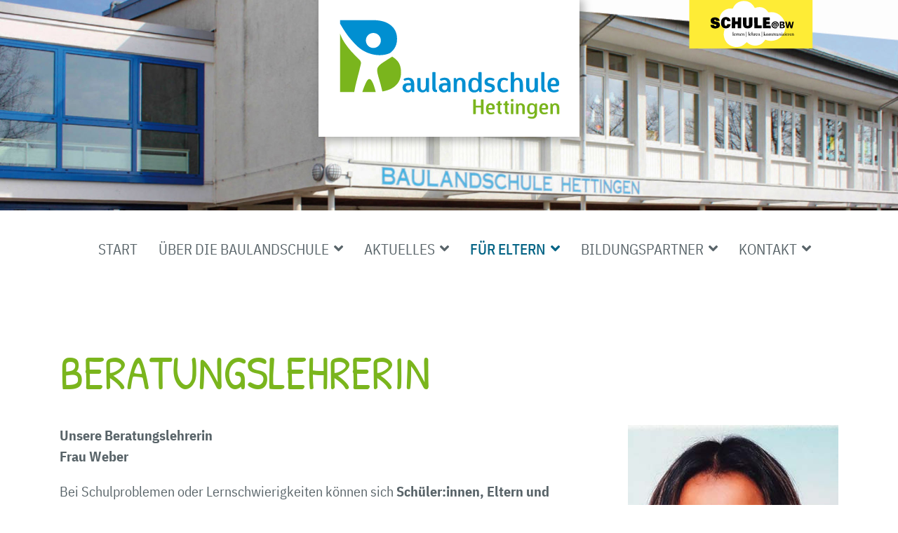

--- FILE ---
content_type: text/html; charset=utf-8
request_url: https://www.baulandschule.de/fuer-eltern/beratungslehrerin.html
body_size: 4822
content:

<!doctype html>
<html lang="de-de" dir="ltr">
	<head>
		
		<meta name="viewport" content="width=device-width, initial-scale=1, shrink-to-fit=no">
		<meta charset="utf-8">
	<meta name="twitter:card" content="summary">
	<meta property="og:type" content="article">
	<meta property="og:url" content="https://www.baulandschule.de/fuer-eltern/beratungslehrerin.html">
	<meta property="og:title" content="Baulandschule Hettingen - Beratungslehrerin">
	<meta name="generator" content="Helix Ultimate - The Most Popular Joomla! Template Framework.">
	<title>Baulandschule Hettingen - Beratungslehrerin</title>
	<link href="/images/template/favicon-baulandschule.ico" rel="icon" type="image/vnd.microsoft.icon">
	<link href="https://www.baulandschule.de/fuer-eltern/beratungslehrerin.html" rel="canonical">
<link href="/media/vendor/joomla-custom-elements/css/joomla-alert.min.css?0.2.0" rel="stylesheet" nonce="OWFjN2VkMjdmMWMyOTgxNDA1ZTA2YmM5ZGMzZWQ0MTZhMWI4YzIzMGI2M2NiY2FjMjQyMDFiNDcxNTFmOTBhMTkwMjkxNTVmYTJkZDY1YTA3MjM1ODcxMWViNGQ4NmJhN2Y2MWYzMWQyNzMzZTFlMTFjOTg0MjI3ZjE0YTM5MjY=" />
	<link href="/media/plg_system_jcepro/site/css/content.min.css?86aa0286b6232c4a5b58f892ce080277" rel="stylesheet" nonce="OWFjN2VkMjdmMWMyOTgxNDA1ZTA2YmM5ZGMzZWQ0MTZhMWI4YzIzMGI2M2NiY2FjMjQyMDFiNDcxNTFmOTBhMTkwMjkxNTVmYTJkZDY1YTA3MjM1ODcxMWViNGQ4NmJhN2Y2MWYzMWQyNzMzZTFlMTFjOTg0MjI3ZjE0YTM5MjY=" />
	<link href="/templates/shaper_helixultimate/css/bootstrap.min.css" rel="stylesheet" nonce="OWFjN2VkMjdmMWMyOTgxNDA1ZTA2YmM5ZGMzZWQ0MTZhMWI4YzIzMGI2M2NiY2FjMjQyMDFiNDcxNTFmOTBhMTkwMjkxNTVmYTJkZDY1YTA3MjM1ODcxMWViNGQ4NmJhN2Y2MWYzMWQyNzMzZTFlMTFjOTg0MjI3ZjE0YTM5MjY=" />
	<link href="/plugins/system/helixultimate/assets/css/system-j4.min.css" rel="stylesheet" nonce="OWFjN2VkMjdmMWMyOTgxNDA1ZTA2YmM5ZGMzZWQ0MTZhMWI4YzIzMGI2M2NiY2FjMjQyMDFiNDcxNTFmOTBhMTkwMjkxNTVmYTJkZDY1YTA3MjM1ODcxMWViNGQ4NmJhN2Y2MWYzMWQyNzMzZTFlMTFjOTg0MjI3ZjE0YTM5MjY=" />
	<link href="/media/system/css/joomla-fontawesome.min.css?f089ff26232e764769d422bbb93b37f6" rel="stylesheet" nonce="OWFjN2VkMjdmMWMyOTgxNDA1ZTA2YmM5ZGMzZWQ0MTZhMWI4YzIzMGI2M2NiY2FjMjQyMDFiNDcxNTFmOTBhMTkwMjkxNTVmYTJkZDY1YTA3MjM1ODcxMWViNGQ4NmJhN2Y2MWYzMWQyNzMzZTFlMTFjOTg0MjI3ZjE0YTM5MjY=" />
	<link href="/templates/shaper_helixultimate/css/template.css" rel="stylesheet" nonce="OWFjN2VkMjdmMWMyOTgxNDA1ZTA2YmM5ZGMzZWQ0MTZhMWI4YzIzMGI2M2NiY2FjMjQyMDFiNDcxNTFmOTBhMTkwMjkxNTVmYTJkZDY1YTA3MjM1ODcxMWViNGQ4NmJhN2Y2MWYzMWQyNzMzZTFlMTFjOTg0MjI3ZjE0YTM5MjY=" />
	<link href="/templates/shaper_helixultimate/css/presets/preset2.css" rel="stylesheet" nonce="OWFjN2VkMjdmMWMyOTgxNDA1ZTA2YmM5ZGMzZWQ0MTZhMWI4YzIzMGI2M2NiY2FjMjQyMDFiNDcxNTFmOTBhMTkwMjkxNTVmYTJkZDY1YTA3MjM1ODcxMWViNGQ4NmJhN2Y2MWYzMWQyNzMzZTFlMTFjOTg0MjI3ZjE0YTM5MjY=" />
	<link href="/templates/shaper_helixultimate/css/custom.css" rel="stylesheet" nonce="OWFjN2VkMjdmMWMyOTgxNDA1ZTA2YmM5ZGMzZWQ0MTZhMWI4YzIzMGI2M2NiY2FjMjQyMDFiNDcxNTFmOTBhMTkwMjkxNTVmYTJkZDY1YTA3MjM1ODcxMWViNGQ4NmJhN2Y2MWYzMWQyNzMzZTFlMTFjOTg0MjI3ZjE0YTM5MjY=" />
	<link href="/plugins/system/iframe_dsgvo/pub/css/iframe_dsgvo.css" rel="stylesheet" nonce="OWFjN2VkMjdmMWMyOTgxNDA1ZTA2YmM5ZGMzZWQ0MTZhMWI4YzIzMGI2M2NiY2FjMjQyMDFiNDcxNTFmOTBhMTkwMjkxNTVmYTJkZDY1YTA3MjM1ODcxMWViNGQ4NmJhN2Y2MWYzMWQyNzMzZTFlMTFjOTg0MjI3ZjE0YTM5MjY=" />
	<style nonce="OWFjN2VkMjdmMWMyOTgxNDA1ZTA2YmM5ZGMzZWQ0MTZhMWI4YzIzMGI2M2NiY2FjMjQyMDFiNDcxNTFmOTBhMTkwMjkxNTVmYTJkZDY1YTA3MjM1ODcxMWViNGQ4NmJhN2Y2MWYzMWQyNzMzZTFlMTFjOTg0MjI3ZjE0YTM5MjY=">/* Ausblenden Button "Featured"
------------------------------- */
  .article-details .featured-article-badge, .bg-danger {
      display: none !important;
  }</style>
	<style nonce="OWFjN2VkMjdmMWMyOTgxNDA1ZTA2YmM5ZGMzZWQ0MTZhMWI4YzIzMGI2M2NiY2FjMjQyMDFiNDcxNTFmOTBhMTkwMjkxNTVmYTJkZDY1YTA3MjM1ODcxMWViNGQ4NmJhN2Y2MWYzMWQyNzMzZTFlMTFjOTg0MjI3ZjE0YTM5MjY=">.logo-image {height:70px;}.logo-image-phone {height:70px;}</style>
	<style nonce="OWFjN2VkMjdmMWMyOTgxNDA1ZTA2YmM5ZGMzZWQ0MTZhMWI4YzIzMGI2M2NiY2FjMjQyMDFiNDcxNTFmOTBhMTkwMjkxNTVmYTJkZDY1YTA3MjM1ODcxMWViNGQ4NmJhN2Y2MWYzMWQyNzMzZTFlMTFjOTg0MjI3ZjE0YTM5MjY=">@media(max-width: 992px) {.logo-image {height: 36px;}.logo-image-phone {height: 36px;}}</style>
	<style nonce="OWFjN2VkMjdmMWMyOTgxNDA1ZTA2YmM5ZGMzZWQ0MTZhMWI4YzIzMGI2M2NiY2FjMjQyMDFiNDcxNTFmOTBhMTkwMjkxNTVmYTJkZDY1YTA3MjM1ODcxMWViNGQ4NmJhN2Y2MWYzMWQyNzMzZTFlMTFjOTg0MjI3ZjE0YTM5MjY=">@media(max-width: 576px) {.logo-image {height: 36px;}.logo-image-phone {height: 36px;}}</style>
<script src="/media/vendor/jquery/js/jquery.min.js?3.7.1" nonce="OWFjN2VkMjdmMWMyOTgxNDA1ZTA2YmM5ZGMzZWQ0MTZhMWI4YzIzMGI2M2NiY2FjMjQyMDFiNDcxNTFmOTBhMTkwMjkxNTVmYTJkZDY1YTA3MjM1ODcxMWViNGQ4NmJhN2Y2MWYzMWQyNzMzZTFlMTFjOTg0MjI3ZjE0YTM5MjY="></script>
	<script src="/media/legacy/js/jquery-noconflict.min.js?647005fc12b79b3ca2bb30c059899d5994e3e34d" nonce="OWFjN2VkMjdmMWMyOTgxNDA1ZTA2YmM5ZGMzZWQ0MTZhMWI4YzIzMGI2M2NiY2FjMjQyMDFiNDcxNTFmOTBhMTkwMjkxNTVmYTJkZDY1YTA3MjM1ODcxMWViNGQ4NmJhN2Y2MWYzMWQyNzMzZTFlMTFjOTg0MjI3ZjE0YTM5MjY="></script>
	<script type="application/json" class="joomla-script-options new" nonce="OWFjN2VkMjdmMWMyOTgxNDA1ZTA2YmM5ZGMzZWQ0MTZhMWI4YzIzMGI2M2NiY2FjMjQyMDFiNDcxNTFmOTBhMTkwMjkxNTVmYTJkZDY1YTA3MjM1ODcxMWViNGQ4NmJhN2Y2MWYzMWQyNzMzZTFlMTFjOTg0MjI3ZjE0YTM5MjY=">{"data":{"breakpoints":{"tablet":991,"mobile":480},"header":{"stickyOffset":"100"}},"joomla.jtext":{"ERROR":"Fehler","MESSAGE":"Nachricht","NOTICE":"Hinweis","WARNING":"Warnung","JCLOSE":"Schlie\u00dfen","JOK":"OK","JOPEN":"\u00d6ffnen"},"system.paths":{"root":"","rootFull":"https:\/\/www.baulandschule.de\/","base":"","baseFull":"https:\/\/www.baulandschule.de\/"},"csrf.token":"3393f771618b94da04e699f948d9f166"}</script>
	<script src="/media/system/js/core.min.js?37ffe4186289eba9c5df81bea44080aff77b9684" nonce="OWFjN2VkMjdmMWMyOTgxNDA1ZTA2YmM5ZGMzZWQ0MTZhMWI4YzIzMGI2M2NiY2FjMjQyMDFiNDcxNTFmOTBhMTkwMjkxNTVmYTJkZDY1YTA3MjM1ODcxMWViNGQ4NmJhN2Y2MWYzMWQyNzMzZTFlMTFjOTg0MjI3ZjE0YTM5MjY="></script>
	<script src="/media/vendor/bootstrap/js/bootstrap-es5.min.js?5.3.2" nomodule defer nonce="OWFjN2VkMjdmMWMyOTgxNDA1ZTA2YmM5ZGMzZWQ0MTZhMWI4YzIzMGI2M2NiY2FjMjQyMDFiNDcxNTFmOTBhMTkwMjkxNTVmYTJkZDY1YTA3MjM1ODcxMWViNGQ4NmJhN2Y2MWYzMWQyNzMzZTFlMTFjOTg0MjI3ZjE0YTM5MjY="></script>
	<script src="/media/system/js/showon-es5.min.js?0e293ba9dec283752e25f4e1d5eb0a6f8c07d3be" defer nomodule nonce="OWFjN2VkMjdmMWMyOTgxNDA1ZTA2YmM5ZGMzZWQ0MTZhMWI4YzIzMGI2M2NiY2FjMjQyMDFiNDcxNTFmOTBhMTkwMjkxNTVmYTJkZDY1YTA3MjM1ODcxMWViNGQ4NmJhN2Y2MWYzMWQyNzMzZTFlMTFjOTg0MjI3ZjE0YTM5MjY="></script>
	<script src="/media/system/js/messages-es5.min.js?c29829fd2432533d05b15b771f86c6637708bd9d" nomodule defer nonce="OWFjN2VkMjdmMWMyOTgxNDA1ZTA2YmM5ZGMzZWQ0MTZhMWI4YzIzMGI2M2NiY2FjMjQyMDFiNDcxNTFmOTBhMTkwMjkxNTVmYTJkZDY1YTA3MjM1ODcxMWViNGQ4NmJhN2Y2MWYzMWQyNzMzZTFlMTFjOTg0MjI3ZjE0YTM5MjY="></script>
	<script src="/media/vendor/bootstrap/js/alert.min.js?5.3.2" type="module" nonce="OWFjN2VkMjdmMWMyOTgxNDA1ZTA2YmM5ZGMzZWQ0MTZhMWI4YzIzMGI2M2NiY2FjMjQyMDFiNDcxNTFmOTBhMTkwMjkxNTVmYTJkZDY1YTA3MjM1ODcxMWViNGQ4NmJhN2Y2MWYzMWQyNzMzZTFlMTFjOTg0MjI3ZjE0YTM5MjY="></script>
	<script src="/media/vendor/bootstrap/js/button.min.js?5.3.2" type="module" nonce="OWFjN2VkMjdmMWMyOTgxNDA1ZTA2YmM5ZGMzZWQ0MTZhMWI4YzIzMGI2M2NiY2FjMjQyMDFiNDcxNTFmOTBhMTkwMjkxNTVmYTJkZDY1YTA3MjM1ODcxMWViNGQ4NmJhN2Y2MWYzMWQyNzMzZTFlMTFjOTg0MjI3ZjE0YTM5MjY="></script>
	<script src="/media/vendor/bootstrap/js/carousel.min.js?5.3.2" type="module" nonce="OWFjN2VkMjdmMWMyOTgxNDA1ZTA2YmM5ZGMzZWQ0MTZhMWI4YzIzMGI2M2NiY2FjMjQyMDFiNDcxNTFmOTBhMTkwMjkxNTVmYTJkZDY1YTA3MjM1ODcxMWViNGQ4NmJhN2Y2MWYzMWQyNzMzZTFlMTFjOTg0MjI3ZjE0YTM5MjY="></script>
	<script src="/media/vendor/bootstrap/js/collapse.min.js?5.3.2" type="module" nonce="OWFjN2VkMjdmMWMyOTgxNDA1ZTA2YmM5ZGMzZWQ0MTZhMWI4YzIzMGI2M2NiY2FjMjQyMDFiNDcxNTFmOTBhMTkwMjkxNTVmYTJkZDY1YTA3MjM1ODcxMWViNGQ4NmJhN2Y2MWYzMWQyNzMzZTFlMTFjOTg0MjI3ZjE0YTM5MjY="></script>
	<script src="/media/vendor/bootstrap/js/dropdown.min.js?5.3.2" type="module" nonce="OWFjN2VkMjdmMWMyOTgxNDA1ZTA2YmM5ZGMzZWQ0MTZhMWI4YzIzMGI2M2NiY2FjMjQyMDFiNDcxNTFmOTBhMTkwMjkxNTVmYTJkZDY1YTA3MjM1ODcxMWViNGQ4NmJhN2Y2MWYzMWQyNzMzZTFlMTFjOTg0MjI3ZjE0YTM5MjY="></script>
	<script src="/media/vendor/bootstrap/js/modal.min.js?5.3.2" type="module" nonce="OWFjN2VkMjdmMWMyOTgxNDA1ZTA2YmM5ZGMzZWQ0MTZhMWI4YzIzMGI2M2NiY2FjMjQyMDFiNDcxNTFmOTBhMTkwMjkxNTVmYTJkZDY1YTA3MjM1ODcxMWViNGQ4NmJhN2Y2MWYzMWQyNzMzZTFlMTFjOTg0MjI3ZjE0YTM5MjY="></script>
	<script src="/media/vendor/bootstrap/js/offcanvas.min.js?5.3.2" type="module" nonce="OWFjN2VkMjdmMWMyOTgxNDA1ZTA2YmM5ZGMzZWQ0MTZhMWI4YzIzMGI2M2NiY2FjMjQyMDFiNDcxNTFmOTBhMTkwMjkxNTVmYTJkZDY1YTA3MjM1ODcxMWViNGQ4NmJhN2Y2MWYzMWQyNzMzZTFlMTFjOTg0MjI3ZjE0YTM5MjY="></script>
	<script src="/media/vendor/bootstrap/js/popover.min.js?5.3.2" type="module" nonce="OWFjN2VkMjdmMWMyOTgxNDA1ZTA2YmM5ZGMzZWQ0MTZhMWI4YzIzMGI2M2NiY2FjMjQyMDFiNDcxNTFmOTBhMTkwMjkxNTVmYTJkZDY1YTA3MjM1ODcxMWViNGQ4NmJhN2Y2MWYzMWQyNzMzZTFlMTFjOTg0MjI3ZjE0YTM5MjY="></script>
	<script src="/media/vendor/bootstrap/js/scrollspy.min.js?5.3.2" type="module" nonce="OWFjN2VkMjdmMWMyOTgxNDA1ZTA2YmM5ZGMzZWQ0MTZhMWI4YzIzMGI2M2NiY2FjMjQyMDFiNDcxNTFmOTBhMTkwMjkxNTVmYTJkZDY1YTA3MjM1ODcxMWViNGQ4NmJhN2Y2MWYzMWQyNzMzZTFlMTFjOTg0MjI3ZjE0YTM5MjY="></script>
	<script src="/media/vendor/bootstrap/js/tab.min.js?5.3.2" type="module" nonce="OWFjN2VkMjdmMWMyOTgxNDA1ZTA2YmM5ZGMzZWQ0MTZhMWI4YzIzMGI2M2NiY2FjMjQyMDFiNDcxNTFmOTBhMTkwMjkxNTVmYTJkZDY1YTA3MjM1ODcxMWViNGQ4NmJhN2Y2MWYzMWQyNzMzZTFlMTFjOTg0MjI3ZjE0YTM5MjY="></script>
	<script src="/media/vendor/bootstrap/js/toast.min.js?5.3.2" type="module" nonce="OWFjN2VkMjdmMWMyOTgxNDA1ZTA2YmM5ZGMzZWQ0MTZhMWI4YzIzMGI2M2NiY2FjMjQyMDFiNDcxNTFmOTBhMTkwMjkxNTVmYTJkZDY1YTA3MjM1ODcxMWViNGQ4NmJhN2Y2MWYzMWQyNzMzZTFlMTFjOTg0MjI3ZjE0YTM5MjY="></script>
	<script src="/media/system/js/showon.min.js?f79c256660e2c0ca2179cf7f3168ea8143e1af82" type="module" nonce="OWFjN2VkMjdmMWMyOTgxNDA1ZTA2YmM5ZGMzZWQ0MTZhMWI4YzIzMGI2M2NiY2FjMjQyMDFiNDcxNTFmOTBhMTkwMjkxNTVmYTJkZDY1YTA3MjM1ODcxMWViNGQ4NmJhN2Y2MWYzMWQyNzMzZTFlMTFjOTg0MjI3ZjE0YTM5MjY="></script>
	<script src="/media/system/js/messages.min.js?7f7aa28ac8e8d42145850e8b45b3bc82ff9a6411" type="module" nonce="OWFjN2VkMjdmMWMyOTgxNDA1ZTA2YmM5ZGMzZWQ0MTZhMWI4YzIzMGI2M2NiY2FjMjQyMDFiNDcxNTFmOTBhMTkwMjkxNTVmYTJkZDY1YTA3MjM1ODcxMWViNGQ4NmJhN2Y2MWYzMWQyNzMzZTFlMTFjOTg0MjI3ZjE0YTM5MjY="></script>
	<script src="/templates/shaper_helixultimate/js/main.js" nonce="OWFjN2VkMjdmMWMyOTgxNDA1ZTA2YmM5ZGMzZWQ0MTZhMWI4YzIzMGI2M2NiY2FjMjQyMDFiNDcxNTFmOTBhMTkwMjkxNTVmYTJkZDY1YTA3MjM1ODcxMWViNGQ4NmJhN2Y2MWYzMWQyNzMzZTFlMTFjOTg0MjI3ZjE0YTM5MjY="></script>
	<script src="/plugins/system/iframe_dsgvo/pub/js/iframe_dsgvo.js" nonce="OWFjN2VkMjdmMWMyOTgxNDA1ZTA2YmM5ZGMzZWQ0MTZhMWI4YzIzMGI2M2NiY2FjMjQyMDFiNDcxNTFmOTBhMTkwMjkxNTVmYTJkZDY1YTA3MjM1ODcxMWViNGQ4NmJhN2Y2MWYzMWQyNzMzZTFlMTFjOTg0MjI3ZjE0YTM5MjY="></script>
	<script nonce="OWFjN2VkMjdmMWMyOTgxNDA1ZTA2YmM5ZGMzZWQ0MTZhMWI4YzIzMGI2M2NiY2FjMjQyMDFiNDcxNTFmOTBhMTkwMjkxNTVmYTJkZDY1YTA3MjM1ODcxMWViNGQ4NmJhN2Y2MWYzMWQyNzMzZTFlMTFjOTg0MjI3ZjE0YTM5MjY=">template="shaper_helixultimate";</script>
<!-- Matomo -->
<script>
  var _paq = window._paq = window._paq || [];
  /* tracker methods like "setCustomDimension" should be called before "trackPageView" */
  _paq.push(['disableCookies']); 
  _paq.push(['trackPageView']);
  _paq.push(['enableLinkTracking']);
  (function() {
    var u="https://matomo.one/";
    _paq.push(['setTrackerUrl', u+'matomo.php']);
    _paq.push(['setSiteId', '4']);
    var d=document, g=d.createElement('script'), s=d.getElementsByTagName('script')[0];
    g.async=true; g.src=u+'matomo.js'; s.parentNode.insertBefore(g,s);
  })();
</script>
<!-- End Matomo Code -->
			</head>
	<body class="site helix-ultimate hu com_content com-content view-article layout-default task-none itemid-207 de-de ltr layout-fluid offcanvas-init offcanvs-position-right">

		
		
		<div class="body-wrapper">
			<div class="body-innerwrapper">
								
<section id="sp-logo-baulandschule" >

						<div class="container">
				<div class="container-inner">
			
	
<div class="row">
	<div id="sp-logo" class="col-lg-12 "><div class="sp-column "><div class="logo"><a href="/">
				<img class='logo-image '
					srcset='https://www.baulandschule.de/images/template/logo_baulandschule-hettingen.svg 1x'
					src='https://www.baulandschule.de/images/template/logo_baulandschule-hettingen.svg'
					height='70px'
					alt='Baulandschule Hettingen'
				/>
				</a></div></div></div></div>
							</div>
			</div>
			
	</section>

<section id="sp-moodle-baulandschule" >

						<div class="container">
				<div class="container-inner">
			
	
<div class="row">
	<div id="sp-moodle" class="col-lg-12 "><div class="sp-column "><div class="sp-module "><div class="sp-module-content">
<div id="mod-custom122" class="mod-custom custom">
    <p><a href="https://bw.schule/login" target="_blank" rel="noopener" title="Zu Schule@BW"><img src="/images/template/baulandschule_moodle.svg" alt="Moodle Baulandschule" width="248" height="120" /></a></p></div>
</div></div></div></div></div>
							</div>
			</div>
			
	</section>

<section id="sp-slideshow" >

				
	
<div class="row">
	<div id="sp-feature" class="col-lg-12 "><div class="sp-column "><div class="sp-module  flexheader"><div class="sp-module-content"><!-- Flexheader3 Output starts here --><!-- copyright Andre Hotzler, released under the GPL --><!-- visit http://www.flexheader.andrehotzler.de for more information --><img class="moduleid110 flexheader" style=" border: 0;  width:100%%; height:100%%; " alt="Baulandschule Hettingen - Beratungslehrerin" title="Baulandschule Hettingen - Beratungslehrerin" src="/images/header-images/header-default.jpg?3329210541" /><!-- flexheader3 end --></div></div></div></div></div>
				
	</section>

<section id="sp-baulandschule-menu" >

						<div class="container">
				<div class="container-inner">
			
	
<div class="row">
	<div id="sp-menu" class="col-lg-12 "><div class="sp-column "><nav class="sp-megamenu-wrapper d-flex" role="navigation"><a id="offcanvas-toggler" aria-label="Menu" class="offcanvas-toggler-right d-flex d-lg-none" href="#"><div class="burger-icon" aria-hidden="true"><span></span><span></span><span></span></div></a><ul class="sp-megamenu-parent menu-animation-fade-up d-none d-lg-block"><li class="sp-menu-item"><a   href="/"  >Start</a></li><li class="sp-menu-item sp-has-child"><a   href="/ueber-die-baulandschule.html"  >Über die Baulandschule</a><div class="sp-dropdown sp-dropdown-main sp-menu-right" style="width: 380px;"><div class="sp-dropdown-inner"><ul class="sp-dropdown-items"><li class="sp-menu-item"><a   href="/ueber-die-baulandschule/grundschule.html"  >Grundschule</a></li><li class="sp-menu-item"><a   href="/ueber-die-baulandschule/hauptschule.html"  >Hauptschule</a></li><li class="sp-menu-item"><a   href="/ueber-die-baulandschule/unser-leitbild.html"  >Unser Leitbild</a></li><li class="sp-menu-item"><a   href="/ueber-die-baulandschule/leseschule.html"  >Leseschule</a></li><li class="sp-menu-item"><a   href="/ueber-die-baulandschule/schulgebaeude.html"  >Schulgebäude</a></li><li class="sp-menu-item"><a   href="/ueber-die-baulandschule/kollegium-mitarbeiter.html"  >Kollegium / Mitarbeiter</a></li><li class="sp-menu-item"><a   href="/ueber-die-baulandschule/schuelersprecher-verbindungslehrer.html"  >Schülersprecher / Verbindungslehrer</a></li><li class="sp-menu-item"><a   href="/ueber-die-baulandschule/infos-fuer-neue-schueler.html"  >Infos für neue Schüler</a></li><li class="sp-menu-item"><a   href="/ueber-die-baulandschule/infos-zur-abschlusspruefung.html"  >Infos zur Abschlussprüfung</a></li><li class="sp-menu-item"><a   href="/ueber-die-baulandschule/schulsozialarbeit.html"  >Schulsozialarbeit</a></li><li class="sp-menu-item"><a   href="/ueber-die-baulandschule/arbeitsgemeinschaften-schulchor.html"  >Arbeitsgemeinschaften / Schulchor</a></li></ul></div></div></li><li class="sp-menu-item sp-has-child"><a   href="/aktuelles.html"  >Aktuelles</a><div class="sp-dropdown sp-dropdown-main sp-menu-right" style="width: 380px;"><div class="sp-dropdown-inner"><ul class="sp-dropdown-items"><li class="sp-menu-item"><a   href="/aktuelles/termine.html"  >Termine</a></li><li class="sp-menu-item"><a   href="/aktuelles/fahrplaene.html"  >Fahrpläne</a></li></ul></div></div></li><li class="sp-menu-item sp-has-child active"><a   href="/fuer-eltern.html"  >Für Eltern</a><div class="sp-dropdown sp-dropdown-main sp-menu-right" style="width: 380px;"><div class="sp-dropdown-inner"><ul class="sp-dropdown-items"><li class="sp-menu-item current-item active"><a aria-current="page"  href="/fuer-eltern/beratungslehrerin.html"  >Beratungslehrerin</a></li><li class="sp-menu-item"><a   href="/fuer-eltern/hilfekompass-fuer-eltern.html"  >Hilfekompass für Eltern</a></li><li class="sp-menu-item"><a   href="/fuer-eltern/kooperation-kiga.html"  >Kooperation KiGa</a></li><li class="sp-menu-item"><a   href="/fuer-eltern/uebergang-in-den-beruf.html"  >Übergang in den Beruf</a></li><li class="sp-menu-item"><a   href="/fuer-eltern/unterricht-ferien.html"  >Unterricht &amp; Ferien</a></li><li class="sp-menu-item"><a   href="/fuer-eltern/downloads.html"  >Downloads</a></li></ul></div></div></li><li class="sp-menu-item sp-has-child"><a   href="/bildungspartner.html"  >Bildungspartner</a><div class="sp-dropdown sp-dropdown-main sp-menu-right" style="width: 380px;"><div class="sp-dropdown-inner"><ul class="sp-dropdown-items"><li class="sp-menu-item"><a   href="/bildungspartner/zerspanungswerkzeuge-hieke.html"  > Zerspanungswerkzeuge Hieke</a></li><li class="sp-menu-item"><a   href="/bildungspartner/braun-p-g.html"  >Braun P&amp;G</a></li><li class="sp-menu-item"><a   href="/bildungspartner/bundesagentur-fuer-arbeit.html"  >Bundesagentur für Arbeit</a></li><li class="sp-menu-item"><a   href="/bildungspartner/foerderverein.html"  >Förderverein</a></li><li class="sp-menu-item"><a   href="/bildungspartner/volksbank-franken-eg.html"  >Volksbank Franken eG</a></li></ul></div></div></li><li class="sp-menu-item sp-has-child"><a   href="/kontakt.html"  >Kontakt</a><div class="sp-dropdown sp-dropdown-main sp-menu-right" style="width: 380px;"><div class="sp-dropdown-inner"><ul class="sp-dropdown-items"><li class="sp-menu-item"><a   href="/kontakt/impressum.html"  >Impressum</a></li><li class="sp-menu-item"><a   href="/kontakt/datenschutz.html"  >Datenschutz</a></li></ul></div></div></li></ul></nav></div></div></div>
							</div>
			</div>
			
	</section>

<section id="sp-section-5" >

				
	
<div class="row">
	<div id="sp-title" class="col-lg-12 "><div class="sp-column "></div></div></div>
				
	</section>

<section id="sp-main-body" >

										<div class="container">
					<div class="container-inner">
						
	
<div class="row">
	
<main id="sp-component" class="col-lg-12 ">
	<div class="sp-column ">
		<div id="system-message-container" aria-live="polite">
	</div>


		
		<div class="article-details " itemscope itemtype="https://schema.org/Article">
	<meta itemprop="inLanguage" content="de-DE">
			<div class="page-header">
			<h1>Beratungslehrerin</h1>
		</div>
			
	
					
		
		
		<div class="article-can-edit d-flex flex-wrap justify-content-between">
				</div>
			
		
			
		
		
	
	<div itemprop="articleBody">
		<p><strong><img src="/images/elterninformation/beratungslehrer/weber.jpg" alt="Frau Weber" width="300" height="450" style="margin-bottom: 20px; margin-left: 20px; float: right;" title="Unsere Beratungslehrerin Frau Weber" />Unsere Beratungslehrerin<br />Frau Weber</strong></p>
<p>Bei Schulproblemen oder Lernschwierigkeiten können sich <strong>Schüler:innen, Eltern und Lehrer:innen</strong> an unsere Beratungslehrerin wenden.</p>
<p><strong>Eine Beratung kann weiterhelfen bei:</strong></p>
<ul>
<li>Konzentrationsproblemen</li>
<li>Lernschwierigkeiten</li>
<li>Prüfungsangst</li>
<li>Problemen in der Klasse</li>
<li>Schullaufbahnberatung</li>
</ul>
<p>Auf Wunsch kann an kompetente außerschulische Ansprechpartner und Beratungsstellen weitervermittelt werden. Die Beratungslehrerin unterliegt der Schweigepflicht. Nur mit Einverständnis des Schülers bzw. der Schülerin und der Erziehungsberechtigten werden andere Personen (z.B. Lehrer) einbezogen.</p>
<p><strong>Sprechstunde nur nach vorheriger Terminvereinbarung über das Sekretariat der Baulandschule:<br /></strong>Telefon: 06281 8080</p> 	</div>

	
	
	
			
		
	

	
				</div>



			</div>
</main>
</div>
											</div>
				</div>
						
	</section>

<section id="sp-baulandschule-footer" >

						<div class="container">
				<div class="container-inner">
			
	
<div class="row">
	<div id="sp-footerinfo" class="col-lg-6 "><div class="sp-column "><div class="sp-module "><h2 class="sp-module-title">Kontakt</h2><div class="sp-module-content">
<div id="mod-custom126" class="mod-custom custom">
    <p><strong>BAULANDSCHULE HETTINGEN</strong><br />Ober dem Fahrweg 19<br />74722 Buchen-Hettingen<br />Tel.: 06281 8080<br />Fax: 06281 1490<br /><a href="mailto:poststelle@buchen-hettingen.schule.bwl.de">E-Mail schreiben</a></p></div>
</div></div></div></div><div id="sp-footermenu" class="col-lg-6 "><div class="sp-column "><div class="sp-module "><div class="sp-module-content">
<div id="mod-custom136" class="mod-custom custom">
    <h2>Interessante Links:</h2>
<ul class="menu">
<li class="item-198"><a href="/">Startseite</a></li>
<li class="item-199"><a href="/kontakt/impressum.html">Impressum</a></li>
<li class="item-200"><a href="/kontakt/datenschutz.html">Datenschutz</a></li>
</ul></div>
</div></div></div></div></div>
							</div>
			</div>
			
	</section>

<footer id="sp-footer" >

						<div class="container">
				<div class="container-inner">
			
	
<div class="row">
	<div id="sp-footer1" class="col-lg-12 "><div class="sp-column "><div class="sp-module "><div class="sp-module-content"><div class="mod-footer">
    <div class="footer1">© 2026 <span class="font-patrick-ibm">Baulandschule</span> <span class="font-patrick-hand">Hettingen</span></div>
    <div class="footer2"></div>
</div>
</div></div></div></div></div>
							</div>
			</div>
			
	</footer>
			</div>
		</div>

		<!-- Off Canvas Menu -->
		<div class="offcanvas-overlay"></div>
		<!-- Rendering the offcanvas style -->
		<!-- If canvas style selected then render the style -->
		<!-- otherwise (for old templates) attach the offcanvas module position -->
					<div class="offcanvas-menu">
	<div class="d-flex align-items-center p-3 pt-4">
				<a href="#" class="close-offcanvas" aria-label="Close Off-canvas">
			<div class="burger-icon">
				<span></span>
				<span></span>
				<span></span>
			</div>
		</a>
	</div>
	
	<div class="offcanvas-inner">
		<div class="d-flex header-modules mb-3">
			
					</div>
		
					<div class="sp-module "><div class="sp-module-content"><ul class="menu nav-pills">
<li class="item-101 default"><a href="/" >Start</a></li><li class="item-193 menu-deeper menu-parent"><a href="/ueber-die-baulandschule.html" >Über die Baulandschule<span class="menu-toggler"></span></a><ul class="menu-child"><li class="item-278"><a href="/ueber-die-baulandschule/grundschule.html" >Grundschule</a></li><li class="item-224"><a href="/ueber-die-baulandschule/hauptschule.html" >Hauptschule</a></li><li class="item-222"><a href="/ueber-die-baulandschule/unser-leitbild.html" >Unser Leitbild</a></li><li class="item-227"><a href="/ueber-die-baulandschule/leseschule.html" >Leseschule</a></li><li class="item-234"><a href="/ueber-die-baulandschule/schulgebaeude.html" >Schulgebäude</a></li><li class="item-219"><a href="/ueber-die-baulandschule/kollegium-mitarbeiter.html" >Kollegium / Mitarbeiter</a></li><li class="item-220"><a href="/ueber-die-baulandschule/schuelersprecher-verbindungslehrer.html" >Schülersprecher / Verbindungslehrer</a></li><li class="item-223"><a href="/ueber-die-baulandschule/infos-fuer-neue-schueler.html" >Infos für neue Schüler</a></li><li class="item-230"><a href="/ueber-die-baulandschule/infos-zur-abschlusspruefung.html" >Infos zur Abschlussprüfung</a></li><li class="item-221"><a href="/ueber-die-baulandschule/schulsozialarbeit.html" >Schulsozialarbeit</a></li><li class="item-228"><a href="/ueber-die-baulandschule/arbeitsgemeinschaften-schulchor.html" >Arbeitsgemeinschaften / Schulchor</a></li></ul></li><li class="item-194 menu-deeper menu-parent"><a href="/aktuelles.html" >Aktuelles<span class="menu-toggler"></span></a><ul class="menu-child"><li class="item-195"><a href="/aktuelles/termine.html" >Termine</a></li><li class="item-206"><a href="/aktuelles/fahrplaene.html" >Fahrpläne</a></li></ul></li><li class="item-197 active menu-deeper menu-parent"><a href="/fuer-eltern.html" >Für Eltern<span class="menu-toggler"></span></a><ul class="menu-child"><li class="item-207 current active"><a href="/fuer-eltern/beratungslehrerin.html" >Beratungslehrerin</a></li><li class="item-211"><a href="/fuer-eltern/hilfekompass-fuer-eltern.html" >Hilfekompass für Eltern</a></li><li class="item-232"><a href="/fuer-eltern/kooperation-kiga.html" >Kooperation KiGa</a></li><li class="item-231"><a href="/fuer-eltern/uebergang-in-den-beruf.html" >Übergang in den Beruf</a></li><li class="item-208"><a href="/fuer-eltern/unterricht-ferien.html" >Unterricht &amp; Ferien</a></li><li class="item-292"><a href="/fuer-eltern/downloads.html" >Downloads</a></li></ul></li><li class="item-213 menu-deeper menu-parent"><a href="/bildungspartner.html" >Bildungspartner<span class="menu-toggler"></span></a><ul class="menu-child"><li class="item-212"><a href="/bildungspartner/zerspanungswerkzeuge-hieke.html" > Zerspanungswerkzeuge Hieke</a></li><li class="item-214"><a href="/bildungspartner/braun-p-g.html" >Braun P&amp;G</a></li><li class="item-236"><a href="/bildungspartner/bundesagentur-fuer-arbeit.html" >Bundesagentur für Arbeit</a></li><li class="item-210"><a href="/bildungspartner/foerderverein.html" >Förderverein</a></li><li class="item-471"><a href="/bildungspartner/volksbank-franken-eg.html" >Volksbank Franken eG</a></li></ul></li><li class="item-115 menu-deeper menu-parent"><a href="/kontakt.html" >Kontakt<span class="menu-toggler"></span></a><ul class="menu-child"><li class="item-117"><a href="/kontakt/impressum.html" >Impressum</a></li><li class="item-118"><a href="/kontakt/datenschutz.html" >Datenschutz</a></li></ul></li></ul>
</div></div>		
		
					<div class="mb-4">
				<ul class="sp-contact-info"><li class="sp-contact-phone"><span class="fas fa-phone" aria-hidden="true"></span> <a href="tel:062818080">06281 8080</a></li><li class="sp-contact-email"><span class="far fa-envelope" aria-hidden="true"></span> <a href="mailto:info@baulandschule.de">info@baulandschule.de</a></li></ul>			</div>
		
							
					
				
		<!-- custom module position -->
		
	</div>
</div>				

		
		

		<!-- Go to top -->
					<a href="#" class="sp-scroll-up" aria-label="Scroll Up"><span class="fas fa-angle-up" aria-hidden="true"></span></a>
					</body>
</html>

--- FILE ---
content_type: text/css
request_url: https://www.baulandschule.de/templates/shaper_helixultimate/css/custom.css
body_size: 5041
content:
/* cms4.disein.it

Dekofarbe (green): #7AB51D;
Textfarbe (grey): #596469;

*/

/* open-sans-regular - latin */
@font-face {
	font-family: 'Open Sans';
	font-style: normal;
	font-weight: 400;
	src: url('../fonts/open-sans-v26-latin-regular.eot');
	/* IE9 Compat Modes */
	src: local(''),
		url('../fonts/open-sans-v26-latin-regular.eot?#iefix') format('embedded-opentype'),
		/* IE6-IE8 */
		url('../fonts/open-sans-v26-latin-regular.woff2') format('woff2'),
		/* Super Modern Browsers */
		url('../fonts/open-sans-v26-latin-regular.woff') format('woff'),
		/* Modern Browsers */
		url('../fonts/open-sans-v26-latin-regular.ttf') format('truetype'),
		/* Safari, Android, iOS */
		url('../fonts/open-sans-v26-latin-regular.svg#OpenSans') format('svg');
	/* Legacy iOS */
}

/* open-sans-700 - latin */
@font-face {
	font-family: 'Open Sans';
	font-style: normal;
	font-weight: 700;
	src: url('../fonts/open-sans-v26-latin-700.eot');
	/* IE9 Compat Modes */
	src: local(''),
		url('../fonts/open-sans-v26-latin-700.eot?#iefix') format('embedded-opentype'),
		/* IE6-IE8 */
		url('../fonts/open-sans-v26-latin-700.woff2') format('woff2'),
		/* Super Modern Browsers */
		url('../fonts/open-sans-v26-latin-700.woff') format('woff'),
		/* Modern Browsers */
		url('../fonts/open-sans-v26-latin-700.ttf') format('truetype'),
		/* Safari, Android, iOS */
		url('../fonts/open-sans-v26-latin-700.svg#OpenSans') format('svg');
	/* Legacy iOS */
}

/* patrick-hand-regular - latin */
@font-face {
	font-family: 'Patrick Hand';
	font-style: normal;
	font-weight: 400;
	src: local(''),
		url('../fonts/patrick-hand-v19-latin-regular.woff2') format('woff2'),
		/* Chrome 26+, Opera 23+, Firefox 39+ */
		url('../fonts/patrick-hand-v19-latin-regular.woff') format('woff');
	/* Chrome 6+, Firefox 3.6+, IE 9+, Safari 5.1+ */
}

/* ibm-plex-sans-condensed-100 - latin */
@font-face {
	font-family: 'IBM Plex Sans Condensed';
	font-style: normal;
	font-weight: 100;
	src: local(''),
		url('../fonts/ibm-plex-sans-condensed-v13-latin-100.woff2') format('woff2'),
		/* Chrome 26+, Opera 23+, Firefox 39+ */
		url('../fonts/ibm-plex-sans-condensed-v13-latin-100.woff') format('woff');
	/* Chrome 6+, Firefox 3.6+, IE 9+, Safari 5.1+ */
}

/* ibm-plex-sans-condensed-200 - latin */
@font-face {
	font-family: 'IBM Plex Sans Condensed';
	font-style: normal;
	font-weight: 200;
	src: local(''),
		url('../fonts/ibm-plex-sans-condensed-v13-latin-200.woff2') format('woff2'),
		/* Chrome 26+, Opera 23+, Firefox 39+ */
		url('../fonts/ibm-plex-sans-condensed-v13-latin-200.woff') format('woff');
	/* Chrome 6+, Firefox 3.6+, IE 9+, Safari 5.1+ */
}

/* ibm-plex-sans-condensed-100italic - latin */
@font-face {
	font-family: 'IBM Plex Sans Condensed';
	font-style: italic;
	font-weight: 100;
	src: local(''),
		url('../fonts/ibm-plex-sans-condensed-v13-latin-100italic.woff2') format('woff2'),
		/* Chrome 26+, Opera 23+, Firefox 39+ */
		url('../fonts/ibm-plex-sans-condensed-v13-latin-100italic.woff') format('woff');
	/* Chrome 6+, Firefox 3.6+, IE 9+, Safari 5.1+ */
}

/* ibm-plex-sans-condensed-200italic - latin */
@font-face {
	font-family: 'IBM Plex Sans Condensed';
	font-style: italic;
	font-weight: 200;
	src: local(''),
		url('../fonts/ibm-plex-sans-condensed-v13-latin-200italic.woff2') format('woff2'),
		/* Chrome 26+, Opera 23+, Firefox 39+ */
		url('../fonts/ibm-plex-sans-condensed-v13-latin-200italic.woff') format('woff');
	/* Chrome 6+, Firefox 3.6+, IE 9+, Safari 5.1+ */
}

/* ibm-plex-sans-condensed-300 - latin */
@font-face {
	font-family: 'IBM Plex Sans Condensed';
	font-style: normal;
	font-weight: 300;
	src: local(''),
		url('../fonts/ibm-plex-sans-condensed-v13-latin-300.woff2') format('woff2'),
		/* Chrome 26+, Opera 23+, Firefox 39+ */
		url('../fonts/ibm-plex-sans-condensed-v13-latin-300.woff') format('woff');
	/* Chrome 6+, Firefox 3.6+, IE 9+, Safari 5.1+ */
}

/* ibm-plex-sans-condensed-300italic - latin */
@font-face {
	font-family: 'IBM Plex Sans Condensed';
	font-style: italic;
	font-weight: 300;
	src: local(''),
		url('../fonts/ibm-plex-sans-condensed-v13-latin-300italic.woff2') format('woff2'),
		/* Chrome 26+, Opera 23+, Firefox 39+ */
		url('../fonts/ibm-plex-sans-condensed-v13-latin-300italic.woff') format('woff');
	/* Chrome 6+, Firefox 3.6+, IE 9+, Safari 5.1+ */
}

/* ibm-plex-sans-condensed-regular - latin */
@font-face {
	font-family: 'IBM Plex Sans Condensed';
	font-style: normal;
	font-weight: 400;
	src: local(''),
		url('../fonts/ibm-plex-sans-condensed-v13-latin-regular.woff2') format('woff2'),
		/* Chrome 26+, Opera 23+, Firefox 39+ */
		url('../fonts/ibm-plex-sans-condensed-v13-latin-regular.woff') format('woff');
	/* Chrome 6+, Firefox 3.6+, IE 9+, Safari 5.1+ */
}

/* ibm-plex-sans-condensed-italic - latin */
@font-face {
	font-family: 'IBM Plex Sans Condensed';
	font-style: italic;
	font-weight: 400;
	src: local(''),
		url('../fonts/ibm-plex-sans-condensed-v13-latin-italic.woff2') format('woff2'),
		/* Chrome 26+, Opera 23+, Firefox 39+ */
		url('../fonts/ibm-plex-sans-condensed-v13-latin-italic.woff') format('woff');
	/* Chrome 6+, Firefox 3.6+, IE 9+, Safari 5.1+ */
}

/* ibm-plex-sans-condensed-500 - latin */
@font-face {
	font-family: 'IBM Plex Sans Condensed';
	font-style: normal;
	font-weight: 500;
	src: local(''),
		url('../fonts/ibm-plex-sans-condensed-v13-latin-500.woff2') format('woff2'),
		/* Chrome 26+, Opera 23+, Firefox 39+ */
		url('../fonts/ibm-plex-sans-condensed-v13-latin-500.woff') format('woff');
	/* Chrome 6+, Firefox 3.6+, IE 9+, Safari 5.1+ */
}

/* ibm-plex-sans-condensed-600 - latin */
@font-face {
	font-family: 'IBM Plex Sans Condensed';
	font-style: normal;
	font-weight: 600;
	src: local(''),
		url('../fonts/ibm-plex-sans-condensed-v13-latin-600.woff2') format('woff2'),
		/* Chrome 26+, Opera 23+, Firefox 39+ */
		url('../fonts/ibm-plex-sans-condensed-v13-latin-600.woff') format('woff');
	/* Chrome 6+, Firefox 3.6+, IE 9+, Safari 5.1+ */
}

/* ibm-plex-sans-condensed-500italic - latin */
@font-face {
	font-family: 'IBM Plex Sans Condensed';
	font-style: italic;
	font-weight: 500;
	src: local(''),
		url('../fonts/ibm-plex-sans-condensed-v13-latin-500italic.woff2') format('woff2'),
		/* Chrome 26+, Opera 23+, Firefox 39+ */
		url('../fonts/ibm-plex-sans-condensed-v13-latin-500italic.woff') format('woff');
	/* Chrome 6+, Firefox 3.6+, IE 9+, Safari 5.1+ */
}

/* ibm-plex-sans-condensed-600italic - latin */
@font-face {
	font-family: 'IBM Plex Sans Condensed';
	font-style: italic;
	font-weight: 600;
	src: local(''),
		url('../fonts/ibm-plex-sans-condensed-v13-latin-600italic.woff2') format('woff2'),
		/* Chrome 26+, Opera 23+, Firefox 39+ */
		url('../fonts/ibm-plex-sans-condensed-v13-latin-600italic.woff') format('woff');
	/* Chrome 6+, Firefox 3.6+, IE 9+, Safari 5.1+ */
}

/* ibm-plex-sans-condensed-700 - latin */
@font-face {
	font-family: 'IBM Plex Sans Condensed';
	font-style: normal;
	font-weight: 700;
	src: local(''),
		url('../fonts/ibm-plex-sans-condensed-v13-latin-700.woff2') format('woff2'),
		/* Chrome 26+, Opera 23+, Firefox 39+ */
		url('../fonts/ibm-plex-sans-condensed-v13-latin-700.woff') format('woff');
	/* Chrome 6+, Firefox 3.6+, IE 9+, Safari 5.1+ */
}

/* ibm-plex-sans-condensed-700italic - latin */
@font-face {
	font-family: 'IBM Plex Sans Condensed';
	font-style: italic;
	font-weight: 700;
	src: local(''),
		url('../fonts/ibm-plex-sans-condensed-v13-latin-700italic.woff2') format('woff2'),
		/* Chrome 26+, Opera 23+, Firefox 39+ */
		url('../fonts/ibm-plex-sans-condensed-v13-latin-700italic.woff') format('woff');
	/* Chrome 6+, Firefox 3.6+, IE 9+, Safari 5.1+ */
}

/* Allgemein
  ------------ */
html, body {
	color: #596469;
	font-size: 20px;
	font-weight: 400;
	font-family: 'IBM Plex Sans Condensed', 'Open Sans', Arial, sans-serif !important;
}

#sp-main-body {
	padding: 80px 0;
}

.article-list .article {
	border: none;
	padding: 0px;
}

ul {
	padding-left: 1rem;
}

/* Text & Überschriften
  ----------------------- */
p {
	margin-bottom: 20px;
}

strong {
	font-weight: 700;
}

h1, h2, h3, h4, h5, h6 {
	color: #7AB51D;
	hyphens: auto;
	word-break: break-word;
	text-transform: uppercase;
	font-family: 'Patrick Hand', 'Open Sans', Arial, sans-serif !important;
}

h1,
.article-header h1,
h1 * {
	font-size: 68px;
}

@media screen and (max-width: 800px) {
	h1,
	h1 *,
	.article-header h1 {
		font-size: 40px;
	}
}

h2,
h2 *,
.article-header h2 {
	font-size: 50px;
}

	@media screen and (max-width: 800px) {
		h2,
		h2 *,
		.article-header h2 {
			font-size: 30px;
		}
	}

h3,
.article-header h3 {
	font-size: 200%;
	margin-top: 20px;
}

h4,
.article-header h4 {
	font-size: 150%;
}

h5,
.article-header h5 {
	font-size: 120%;
}

h6,
.article-header h6 {
	font-size: 90%;
}

/* Readmore
  ----------- */
.article-list .article .readmore a,
.article-list .article .readmore a:hover {
	color: #FFFFFF;
	background-color: #7AB51D;
	padding: 10px 20px 10px 20px;
	border-radius: 5px;
	margin-top: 20px;
}

.article-list .article .readmore a:hover,
.article-list .article .readmore a:active,
.article-list .article .readmore a:focus {
  color: #FFFFFF;
}

/* Dateigröße
  ------------- */
.wf_file_size {
	font-size: 60%;
}

.wf_file {
	display: block ruby;
}

/* Links
  -------- */
p a,
p a:visited,
p a:hover {
	color: #7AB51D;
	text-decoration: underline;
}

a {
	outline: 0;
}

a:hover, a:focus, a:active {
	color: #7AB51D;
}

.article-list .article .article-header h1 a:hover, .article-list .article .article-header h1 a:active, .article-list .article .article-header h1 a:focus, .article-list .article .article-header h2 a:hover, .article-list .article .article-header h2 a:active, .article-list .article .article-header h2 a:focus {
	color: #7AB51D;
}

.article-list .article .article-header h1 a, .article-list .article .article-header h2 a {
	color: #596469;
}

/* Header
  --------- */
#sp-top-bar {
	background: #596469;
}

@media only screen and (max-width: 810px) {
	#sp-top-bar {
		display: none;
	}
}

#sp-top-bar a {
	color: #FFFFFF;
}

/* Icons Header
  ---------------*/
#sp-top-bar .fab,
#sp-top-bar .fas,
#sp-top-bar .far {
	color: #FFFFFF;
}


/* Navigation
  ------------- */
.sp-megamenu-parent>li:hover>a,
.sp-megamenu-parent>li.active>a,
.sp-megamenu-parent>li.active:hover>a,
.sp-megamenu-parent .sp-dropdown li.sp-menu-item>a:hover,
.sp-megamenu-parent .sp-dropdown li.sp-menu-item.active>a {
	color: #7AB51D;
}

.sp-megamenu-parent>li>a,
.sp-megamenu-parent .sp-dropdown li.sp-menu-item>a {
	color: #596469;
}

.sp-megamenu-parent>li>a, .sp-megamenu-parent>li>span {
	font-size: 18px;
}

.sp-megamenu-parent .sp-dropdown li.active>a {
	color: #7AB51D !important;
}

/* Mobiles Menü
  --------------- */
.offcanvas-menu .offcanvas-inner ul.menu>li a:hover, .offcanvas-menu .offcanvas-inner ul.menu>li a:focus, .offcanvas-menu .offcanvas-inner ul.menu>li span:hover, .offcanvas-menu .offcanvas-inner ul.menu>li span:focus {
	color: #7AB51D;
}

.burger-icon>span {
	background-color: #7AB51D;
}

.offcanvas-menu {
	color: #596469;
}

.offcanvas-active .burger-icon>span, #modal-menu-toggler.active .burger-icon>span {
	background-color: #596469;
}

.offcanvas-menu .offcanvas-inner a:hover, .offcanvas-menu .offcanvas-inner a:focus, .offcanvas-menu .offcanvas-inner a:active {
	color: #7AB51D;
}

/* Slideshow
  ------------ */
div#n2-ss-2 .nextend-arrow img {
	width: 40px !important;
}

div#n2-ss-2 .n2-style-cdbe3c336ecb064e705625b002e710c6-dot.n2-active, div#n2-ss-2 .n2-style-cdbe3c336ecb064e705625b002e710c6-dot:hover, div#n2-ss-2 .n2-style-cdbe3c336ecb064e705625b002e710c6-dot:focus {
	background: #7AB51D !important;
}

/* Simple Image Gallery
  ----------------------- */
.fancybox-button.fancybox-button--share {
	display: none;
}

/* Blockquote
  ------------- */
blockquote {
	padding: 20px;
	border: 0px;
	background: #7AB51D;
	color: #FFF;
}

/* Suchfeld
  ----------- */
.form-control:focus {
	border-color: #7AB51D;
}

.form-control {
	font-size: 14px;
	color: #596469;
}

.awesomplete mark {
	background: #7AB51D;
}

/* Suchergebnisse
  ----------------- */
.com-finder a {
	color: #7AB51D;
}

.btn-primary,
.btn-primary:hover,
.sppb-btn-primary:hover {
	border-color: #7AB51D;
	background-color: #7AB51D;
}

/* 404 Fehlerseite
  ------------------ */
.error-page body {
	background: #7AB51D;
}

html.error-page .error-code,
html.error-page .error-message {
	color: #FFFFFF;
}

.error-page .btn-secondary:hover,
.error-page .btn-secondary {
	background-color: #596469;
	border-color: #596469;
}

.error-page h1 {
	color: #FFFFFF !important;
	font-size: 1200% !important;
	font-weight: 700 !important;
	line-height: 150% !important;
	border-top: 1px solid #FFFFFF !important;
	border-bottom: 1px solid #FFFFFF !important;
	display: inline !important;
}

.error-page .btn-secondary:hover, .error-page .btn-secondary {
	background-color: #7AB51D;
	border-color: #FFFFFF;
	color: #FFFFFF;
	border-radius: 0px;
}

/* Kontaktformular Convert Forms
  -------------------------------- */
.convertforms .cf-content-wrap, .convertforms .cf-form-wrap {
	padding: 0px;
}

/* Footer
  --------- */
#sp-footer {
	background: #7AB51D;
}

#sp-footer .container-inner {
	text-align: center;
	text-transform: uppercase;
	font-size: 18px;
}

#sp-footer a {
	color: #FFFFFF;
	text-decoration: underline;
}

/* Scroll to top
  ---------------- */
.sp-scroll-up:hover, .sp-scroll-up:active, .sp-scroll-up:focus {
	background: #596469;
}

.sp-scroll-up {
	width: 50px;
	height: 50px;
	line-height: 50px;
}


/* Tabs & Slider
  ---------------- */
div.jwts_toggleControlContainer a.jwts_toggleControl {
	font-size: 100%;
	border: none;
	border-radius: 0px;
	background: #7AB51D;
	color: #FFFFFF;
	padding: 15px;
}

div.jwts_content {
	border: 1px solid #7AB51D;
	padding: 15px;
}

div.jwts_toggleControlContainer a.jwts_toggleOn span.jwts_toggleControlNotice {
	display: none;
}

div.jwts_toggleControlContainer a.jwts_toggleOn span.jwts_toggleControlTitle {
	background-position: left center;
	background-repeat: no-repeat;
	background-size: contain;
	padding-left: 25px;
	background-image: url("[data-uri]");
}

div.jwts_toggleControlContainer a.jwts_toggleOff span.jwts_toggleControlTitle {
	background-position: left center;
	background-repeat: no-repeat;
	background-size: contain;
	padding-left: 25px;
	background-image: url("[data-uri]");
}

/* Cookie Popup
  --------------- */
#mod-eu-cookies {
	background-color: #596469 !important;
	opacity: 0.9 !important;
}

#sp-feature #mod-eu-cookies #eu-cookies-accept button,
#sp-feature #mod-eu-cookies #eu-cookies-accept-all button,
#sp-feature #mod-eu-cookies #eu-cookies-settings button,
#sp-feature #mod-eu-cookies #eu-cookies-more-info button,
#sp-feature #mod-eu-cookies #eu-cookies-save button {
	border-color: #7AB51D !important;
	background-color: #7AB51D !important;
}

#sp-feature #mod-eu-cookies.position-center {
	height: auto !important;
}

#sp-feature #mod-eu-cookies #overview-caption * {
	font-size: 150%;
}

#sp-feature #mod-eu-cookies .full-width.scroll-150 {
	font-weight: lighter;
}


/* Baulandschule */
.color-green {
	color: #7AB51D !important;
}

.color-blue {
	color: #008FD1 !important;
}

.font-patrick-hand {
	font-family: 'Patrick Hand', 'Open Sans', Arial, sans-serif !important;
}

.font-patrick-ibm {
	font-family: 'IBM Plex Sans Condensed', 'Open Sans', Arial, sans-serif !important;
}

.color-blue {
	color: #008FD1 !important;
}

#sp-logo-baulandschule {
	position: absolute;
	z-index: 10000;
	width: 100%;
	height: auto;
}

#sp-logo-baulandschule img {
	height: 200px;
	margin-left: auto;
	margin-right: auto;
	margin-top: -5px;
	box-shadow: 5px 5px 12px 0px rgb(0 0 0 / 31%);
	background: #fff;
}

@media only screen and (max-width: 1080px) {
	#sp-logo-baulandschule img {
		height: 200px;
	}
}

@media only screen and (max-width: 960px) {
	#sp-logo-baulandschule img {
		height: 150px;
	}
}

@media only screen and (max-width: 800px) {
	#sp-logo-baulandschule img {
		margin-left: 0px;
	}
}

@media only screen and (max-width: 695px) {
	#sp-logo-baulandschule img {
		height: 150px;
	}
}

@media only screen and (max-width: 500px) {
	#sp-logo-baulandschule img {
		height: 100px;
	}
}

#sp-moodle-baulandschule {
	position: absolute;
	z-index: 10000;
	width: 100%;
	height: auto;
}

#sp-moodle-baulandschule img {
	height: 100px;
	right: 0px;
	float: right;
	margin-top: -35px;
}
}

#sp-baulandschule-menu {
	background-color: #7AB51D;
}

#sp-baulandschule-menu ul {
	float: none;
	margin-left: auto;
	margin-right: auto;
}

#sp-baulandschule-menu ul li a {
	/*color: #fff !important;*/
	font-size: 21px;
	text-transform: uppercase;
}

#sp-baulandschule-menu ul li.active a {
	color: #046485 !important;
}

#sp-baulandschule-menu .sp-dropdown-items li a {
	color: #7AB51D !important;
	font-size: 18px;
	text-transform: uppercase;
}

#sp-baulandschule-menu .sp-dropdown-items li a:hover {
	text-decoration: underline;
}

#sp-baulandschule-menu .burger-icon span {
	background-color: #fff;
}

#sp-baulandschule-menu #offcanvas-toggler {
	margin-left: auto;
	margin-right: auto;
}

.offcanvas-menu img {
	height: 125px !important;
}

.offcanvas-menu .offcanvas-inner {
	padding-top: 0px;
}

#sp-baulandschule-kacheln {
	background-image: url(/images/template/baulandschule-content-bg.jpg);
	background-size: cover;
	background-repeat: no-repeat;
}

#sp-kacheln {
	margin-bottom: 200px;
}

#sp-kacheln .wf-column {
	max-width: 400px;
	transition: all .2s ease-in-out;
}

#sp-kacheln .wf-column:hover {
	transform: scale(0.9);
}

#sp-kacheln .wf-column img {
	width: 100%;
}

#sp-kacheln .wf-column span {
	position: relative;
	top: -70px;
	font-size: 25px;
	color: #fff;
	text-transform: uppercase;
	font-weight: 600;
}

#sp-kacheln .wf-columns:last-child .wf-column span {
	top: -100px;
}

@media only screen and (max-width: 960px) {
	#sp-kacheln .wf-column {
		max-width: 350px;
	}

	#sp-kacheln #mod-custom123 {
		text-align: center;
	}

	#sp-kacheln .wf-columns {
		display: inline-block;
	}
}


#sp-baulandschule-carousel {
	margin-top: 80px;
}

#sp-baulandschule-carousel .sp-module-title {
	text-align: center;
	text-transform: uppercase;
	color: #008FD1;
	font-size: 54px;
}

#sp-baulandschule-footer {
	background-color: #008FD1;
	padding-top: 20px;
	padding-bottom: 15px;
	color: #fff;
}

#sp-baulandschule-footer #sp-footerinfo a {
	color: #fff !important;
}

#sp-baulandschule-footer #sp-footermenu a {
	color: #fff !important;
}


#sp-baulandschule-footer a:hover {
	text-decoration: underline;
}

#sp-baulandschule-footer .sp-module-title {
	color: #fff;
}

#sp-baulandschule-footer ul {
	display: block !important;
	list-style: none;
	padding-left: 0px;
}

#sp-baulandschule-footer .navbar {
	padding-top: 0px;
}

.iframe_dsgvo p {
	color: #008FD1;
}

.iframe_dsgvo p a {
	color: #008FD1 !important;
	text-decoration: none;
}

.iframe_dsgvo p a:hover {
	text-decoration: underline;
}

/* Überschriften
-----------------*/

	#sp-component h2 {
		margin-top: 30px;
		margin-bottom: 20px;
	}

	#sp-component p {
		margin-bottom: 20px;
		line-height: 30px;
	}

/* Footer
----------*/

	#sp-baulandschule-footer {
		padding-top: 40px;
		padding-bottom: 30px;
	}

	#sp-baulandschule-footer h3 {
		margin-bottom: 20px;
	}

/* Paginierung
---------------*/

	.page-item.active .page-link {
		background-color: #008FD1;
	}

/* Kategorieliste
------------------*/

	.cat-list-row0 a,
	.cat-list-row1 a {
		color: #7AB51D;
	}

/* Überschriften im Footer
---------------------------*/

	#sp-footerinfo h2,
	#sp-footermenu h2,
	#sp-footermap h2 {
		font-size: 40px !important;
		color: #FFFFFF;
	}

	#sp-footermap h2 {
		margin-bottom: 20px;
	}

/* Überschrift bei Terminkalender ausblenden
---------------------------------------------*/

	.itemid-195 h2.contentheading.gsl-h2 {
		display: none;
	}

	.itemid-195 .eventlist {
		border-collapse: collapse;
	}

	.itemid-195 .eventlist th {
		background-color: rgba(122, 181, 30, 1);
		color: #FFFFFF;
		border-bottom: none;
	}

	.table > :not(:first-child) {
		border: none;
	}

	.itemid-195 .eventlist tr {
		border: none !important;
	}

	.itemid-195 .eventlist th,
	.itemid-195 .eventlist td {
		border: none !important;
	}

	.itemid-195 .eventlist tr:nth-child(even) {
		background-color: #F2F2F2;
	}
	.itemid-195 .eventlist tr:nth-child(odd) {
		background-color: #FFFFFF;
	}

/* Listenpunkte
----------------*/

	#sp-main-body ul.simple-list li {
		list-style-type: none;
		position: relative;
		padding-left: 20px;
	}

	#sp-main-body ul.simple-list {
		padding-left: 0;
	}

	#sp-main-body ul.simple-list li:before {
		content: '';
		position: absolute;
		height: 10px;
		width: 10px;
		background-color: #7AB51D;
		left: 0;
		top: 10px;
	}

	.sigFreeContainer ul.simple-list li:before {
		display: none !important;
	}

/* PDF-Symbol
--------------*/

	.wf_file_icon {
		margin-right: 5px;
		position: relative;
		top: -1px;
	}

/* Tabellen
------------*/

	div[itemprop="articleBody"] table {
		width: 100%;
	}

	div[itemprop="articleBody"] table {

	}

	div[itemprop="articleBody"] table td {
		border: 1px solid #cecece;
		padding: 10px 15px;
	}

	div[itemprop="articleBody"] table td p {
		margin-bottom: 0 !important;
	}

	div[itemprop="articleBody"] table tr:nth-child(even) {
		background-color: rgba(122, 181, 30, 0.1);
	}
	div[itemprop="articleBody"] table tr:nth-child(odd) {
		background-color: #FFFFFF;
	}

/* Dropdown-Menü
-----------------*/

	.sp-megamenu-parent .sp-dropdown.sp-dropdown-main {
		top: 90%;
	}

/* sp-contact-info
-------------------------------------------*/

	.sp-contact-info > li {
		display: block;
	}


.iframe_dsgvo {
  font-size:75%;
}

--- FILE ---
content_type: image/svg+xml
request_url: https://www.baulandschule.de/images/template/baulandschule_moodle.svg
body_size: 4275
content:
<?xml version="1.0" encoding="UTF-8"?>
<svg id="Ebene_1" data-name="Ebene 1" xmlns="http://www.w3.org/2000/svg" xmlns:xlink="http://www.w3.org/1999/xlink" version="1.1" viewBox="0 0 153 74">
  <defs>
    <style>
      .cls-1 {
        fill: #3b3b3b;
      }

      .cls-1, .cls-2, .cls-3, .cls-4, .cls-5, .cls-6, .cls-7, .cls-8, .cls-9, .cls-10, .cls-11, .cls-12, .cls-13, .cls-14, .cls-15, .cls-16, .cls-17, .cls-18, .cls-19, .cls-20, .cls-21, .cls-22, .cls-23, .cls-24, .cls-25, .cls-26, .cls-27, .cls-28, .cls-29, .cls-30, .cls-31, .cls-32, .cls-33, .cls-34, .cls-35, .cls-36, .cls-37, .cls-38, .cls-39, .cls-40, .cls-41, .cls-42, .cls-43, .cls-44, .cls-45, .cls-46, .cls-47, .cls-48, .cls-49, .cls-50 {
        stroke-width: 0px;
      }

      .cls-2 {
        fill: #1f1f1f;
      }

      .cls-3 {
        fill: #f1df33;
      }

      .cls-4 {
        fill: #282828;
      }

      .cls-5 {
        fill: #fdfdfd;
      }

      .cls-51 {
        clip-path: url(#clippath);
      }

      .cls-6 {
        fill: #0b0b0b;
      }

      .cls-7 {
        fill: none;
      }

      .cls-8 {
        fill: #f8f8f8;
      }

      .cls-9 {
        fill: #151304;
      }

      .cls-10 {
        fill: #171505;
      }

      .cls-11 {
        fill: #d7d7d7;
      }

      .cls-12 {
        fill: #181818;
      }

      .cls-13 {
        fill: #1b1b1b;
      }

      .cls-14 {
        fill: #201e07;
      }

      .cls-15 {
        fill: #191919;
      }

      .cls-16 {
        fill: #1f1d07;
      }

      .cls-17 {
        fill: #3c370c;
      }

      .cls-18 {
        fill: #121104;
      }

      .cls-52 {
        clip-path: url(#clippath-1);
      }

      .cls-19 {
        fill: #dfdfdf;
      }

      .cls-20 {
        fill: #101010;
      }

      .cls-21 {
        fill: #000;
      }

      .cls-22 {
        fill: #171717;
      }

      .cls-23 {
        fill: #ededed;
      }

      .cls-24 {
        fill: #111;
      }

      .cls-25 {
        fill: #0a0a02;
      }

      .cls-26 {
        fill: #0d0d0d;
      }

      .cls-27 {
        fill: #070707;
      }

      .cls-28 {
        fill: #feec36;
      }

      .cls-29 {
        fill: #dac92e;
      }

      .cls-30 {
        fill: #ebe9da;
      }

      .cls-31 {
        fill: #0b0a02;
      }

      .cls-32 {
        fill: #1c1c1c;
      }

      .cls-53 {
        opacity: .2;
      }

      .cls-33 {
        fill: #131104;
      }

      .cls-34 {
        fill: #fefefe;
      }

      .cls-35 {
        fill: #151515;
      }

      .cls-36 {
        fill: #3c3c3c;
      }

      .cls-37 {
        fill: #131313;
      }

      .cls-38 {
        fill: #050505;
      }

      .cls-39 {
        fill: #f9f9f9;
      }

      .cls-40 {
        fill: #212121;
      }

      .cls-41 {
        fill: #3f3a0d;
      }

      .cls-42 {
        fill: #393939;
      }

      .cls-54 {
        isolation: isolate;
      }

      .cls-43 {
        fill: #121212;
      }

      .cls-44 {
        fill: #ccc;
      }

      .cls-45 {
        fill: #0a0a0a;
      }

      .cls-46 {
        fill: #202020;
      }

      .cls-47 {
        fill: #1c1a09;
      }

      .cls-48 {
        fill: #0c0c0c;
      }

      .cls-49 {
        fill: #0e0e0e;
      }

      .cls-50 {
        fill: #fcfcfc;
      }
    </style>
    <clipPath id="clippath">
      <rect class="cls-7" y="0" width="153" height="74"/>
    </clipPath>
    <clipPath id="clippath-1">
      <rect class="cls-7" x="0" y="0" width="153" height="74"/>
    </clipPath>
  </defs>
  <g class="cls-53">
    <g class="cls-51">
      <g class="cls-52">
        <image class="cls-54" width="154" height="75" transform="translate(.5) scale(1)" xlink:href="baulandschule_moodle-1.png"/>
      </g>
    </g>
  </g>
  <rect class="cls-28" x="11" y="11" width="130" height="51.3"/>
  <path class="cls-34" d="M42.8,31.9c0-5.2,3.3-9.5,7.6-11.1,1.9-.7,3.8-.9,5.8-.6.5,0,.7,0,.9-.5,2.2-4.7,5.8-7.3,11-7.6,5.3-.2,9.2,2.3,11.7,6.9.3.5.4.6.9.4,5-2,10.4-.3,13.3,4.2.3.5.6.6,1.2.5,5.1-.7,9.5.8,13,4.5,2.6,2.7,3.9,5.9,4.1,9.6.2,2.9-.5,5.6-1.9,8.2-.1.2-.4,0-.6.2.2,0,.3,0,.4.1-.4.6-.7,1.1-1.1,1.7,0,0-.1,0-.2,0-.3-.2-.2-.5-.3-.8,0-.3,0-.6-.1-.9-.1.6,0,1.2-.1,1.7,0,.2.4,0,.5.3-3.5,4.1-7.9,5.9-13.3,5.4-1.3-.1-2.6-.4-3.9-1-.4-.2-.6,0-.8.3-2.7,4.1-6.5,6.1-11.4,5.8-2.8-.2-5.3-1.3-7.4-3.3-.4-.4-.6-.3-.9,0-3.8,4.2-8.5,5.8-13.9,4.3-5.5-1.5-8.8-5.3-9.8-11-.4-2.3-.1-4.5.7-6.7.2-.5.2-.7-.3-1-.5-.3-.9-.6-1.3-1,0-.1,0-.2.2-.2.3,0,.6.1,1,.2,2,.5,3.9.3,5.4-1.3.5-.6.8-1.3.9-2,0-.3,0-.5-.4-.5-.8,0-1.5,0-2.3,0-.3,0-.5.1-.6.4,0,.1,0,.3-.1.4-.2.5-.6.9-1.2,1-.6,0-1-.3-1.3-.8-.3-.5-.4-1-.4-1.5-.1-1.2-.1-2.3.2-3.4.2-.5.5-1,1.1-1.1.8-.2,1.4,0,1.7.9.2.5.5.7.9.6.6,0,1.3,0,1.9,0,.4,0,.5-.2.5-.6-.3-1.3-1.1-2.3-2.3-2.8-1.5-.6-3-.6-4.5,0-1,.4-1.7,1.1-2.1,2.1-.8,2-.9,4-.2,6,0,.3.3.5.1.8-.3,0-.4-.3-.6-.6-1-1.5-1.5-3.2-1.8-5,0-.4-.3-.9,0-1.3Z"/>
  <path class="cls-21" d="M42.8,31.9c0,.4.3.9,0,1.3-1,0-2,0-3,0-.3,0-.5,0-.5-.4-.1-.8-1-1.1-1.7-.7-.5.3-.4,1.1.1,1.4.4.2.9.3,1.4.3.7.1,1.3.2,1.9.4,1.2.4,2,1.3,2.2,2.6.2,1.5-.2,2.8-1.6,3.6-2.1,1-4.3,1.1-6.4.1-1.1-.5-1.7-1.6-1.8-2.8,0-.4,0-.4.4-.4.9,0,1.8,0,2.8,0,.3,0,.4,0,.5.4.3.9,1.5,1.2,2.2.7.3-.2.4-.5.3-.8,0-.4-.3-.5-.6-.6-.7-.2-1.4-.3-2.1-.5-.3,0-.7-.2-1-.3-1.7-.6-2.3-1.6-2.3-3.5,0-1.5,1-2.6,2.5-3,1.2-.3,2.5-.4,3.8,0,1.4.3,2.3,1.1,2.9,2.4Z"/>
  <path class="cls-21" d="M45.2,38.7c-.8-1.6-.9-3.4-.6-5.2.5-3.2,2.9-4.8,6.1-4.3,2.3.4,3.6,1.7,3.9,4.2-1.1,0-2.2,0-3.3,0-.3,0-.3-.2-.4-.4-.1-.7-.4-1.2-1.2-1.2-.7,0-1.1.3-1.3,1.2-.4,1.4-.4,2.8,0,4.2.2.8.6,1.2,1.3,1.2.8,0,1.1-.5,1.2-1.1,0-.6.3-.7.9-.7.8,0,1.6,0,2.4,0,.4,0,.5,0,.4.5-.5,2.7-2.5,4.2-5.6,3.9-.7,0-1.3-.3-2-.5-.3,0-.5-.3-.7-.4-.3-.5-.8-.8-1-1.4Z"/>
  <path class="cls-21" d="M116.7,36.6c-.3,1.2-.6,2.4-.9,3.6-.1.5-.3.7-.8.6-.2,0-.4,0-.6,0-.5,0-.6-.2-.7-.6-.4-2-.9-3.9-1.4-5.9-.1-.4,0-.5.4-.5,1,0,1,0,1.2,1,.3,1.3.6,2.5.9,3.8.3-1.4.7-2.8,1-4.2.1-.8.7-.4,1.1-.5.4,0,.6.1.7.6.3,1.4.6,2.8,1.1,4.2.3-1.3.6-2.7.9-4,.1-.6.9-1,1.5-.7.2.1.1.3,0,.4-.5,2.1-.9,4.1-1.4,6.2,0,.3-.2.3-.5.4-1.4,0-1.4,0-1.7-1.2-.3-1-.5-2-.7-3,0,0,0,0-.1,0Z"/>
  <path class="cls-47" d="M110.3,46.8c-.3-.2-.5.2-.8.3,0-.4,0-.6.4-.5.2,0,.4,0,.5,0,.2,0,.5,0,.8,0-.4.6-.8,1.2-1.1,1.8.5.3.8,0,1.1-.4.1.7-.3.8-.8.7-.3,0-.8.2-1-.1-.1-.2.3-.5.4-.8.2-.3.3-.5.5-.8,0-.1,0-.2-.2-.2Z"/>
  <path class="cls-31" d="M116.2,48.7h-1.1c.3-.6.3-1.2.1-1.8,0-.2,0-.3.1-.3.4,0,.8,0,1.2-.1.1,0,.2.1.2.2,0,.2-.1.3-.3.3-.2,0-.5-.3-.6.1,0,.4-.2.9.2,1.3,0,0,.2,0,.1.2Z"/>
  <path class="cls-10" d="M119.9,46.6c.9-.4,1.2-.2,1.3.8,0,.4,0,.8.3,1.1-.3.2-.6,0-1.1.2.3-.5.3-.8.3-1.2,0-.5-.2-.8-.8-.7,0,0,0,0,0,0,0,0,0,0,0,0Z"/>
  <path class="cls-14" d="M119.9,46.6c0,0,0,.1,0,.2-.2.5-.2,1.3,0,1.8-.3.1-.6,0-1,0,.4-.5.3-1,.3-1.6,0-.2-.3-.3,0-.5.3-.2.5-.1.7,0Z"/>
  <path class="cls-18" d="M112.6,48.6c-.3,0-.6,0-1,0,.3-.6.4-1.2.1-1.8-.2-.4.2-.3.3-.4.3-.1.3,0,.3.3,0,.4,0,.7,0,1.1,0,.2,0,.5.2.7Z"/>
  <path class="cls-33" d="M117.4,47.7c.2.6.7.6,1.4.5-.5.5-.8.6-1.3.4-.5-.2-.6-.6-.6-1.1,0-.5.3-1,1-1,0,0,0,0,0,.1,0,0,0,0,0,0-.1.2-.3.3-.4.5-.2.2-.2.4-.1.6Z"/>
  <path class="cls-25" d="M113.4,47.3c.1.9.4,1.1,1.3.9-.2.4-.6.5-.9.4-.4,0-.7-.3-.8-.8,0-.5,0-1,.5-1.3.1,0,.2,0,.2,0,0,.1,0,.3,0,.4,0,.1-.2.2-.3.3Z"/>
  <path class="cls-9" d="M113.7,46.7c0,0-.1,0-.2-.1.8-.3,1.1-.1,1.1.6-.2.1-.4.1-.6,0,0-.2-.2-.4-.4-.4Z"/>
  <path class="cls-17" d="M117.4,47.7c-.3-.3,0-.5,0-.7.2,0,.4-.1.6,0,.2,0,.4,0,.6.3-.3.2-.6.1-.9.1-.4,0-.4.2-.4.5Z"/>
  <path class="cls-31" d="M118.6,47.2c-.2,0-.4,0-.5-.1,0-.2-.2-.3-.3-.4,0,0,0,0,0-.1.5,0,.9,0,.8.7Z"/>
  <path class="cls-16" d="M112.2,45.4c.2,0,.2.1.3.3,0,.2,0,.3-.3.3-.1,0-.3,0-.3-.2,0-.2.1-.3.3-.3Z"/>
  <path class="cls-41" d="M114.1,47c.2.2.4,0,.5.1-.4.3-.8,0-1.2.2v-.3c.3-.1.5-.2.7,0Z"/>
  <path class="cls-47" d="M109,48.5s0,0,.1,0c0,.2-.1.2-.2.3-.2-.2-.5.1-.7-.1.3-.2.6-.1.9-.1Z"/>
  <path class="cls-30" d="M46.2,40.1c.3,0,.5.2.7.4,0,0-.1.1-.2.2-.3-.1-.4-.3-.6-.5Z"/>
  <path class="cls-21" d="M55.9,35.2c0-1.7,0-3.4,0-5.2,0-.4,0-.6.5-.5.9,0,1.7,0,2.6,0,.4,0,.5.1.5.5,0,1.1,0,2.2,0,3.2,0,.4,0,.6.5.5.5,0,1,0,1.6,0,.5,0,.7-.1.6-.6,0-1,0-2,0-3,0-.5.2-.6.6-.6.8,0,1.6,0,2.5,0,.4,0,.5,0,.5.5,0,3.5,0,7,0,10.4,0,.4,0,.5-.5.5-.9,0-1.8,0-2.7,0-.4,0-.5-.1-.5-.5,0-1,0-2.1,0-3.1,0-.4,0-.6-.5-.6-.7,0-1.6-.3-2,.2-.3.3-.1,1.2-.1,1.9,0,.5,0,1.1,0,1.6,0,.4-.1.5-.5.5-.9,0-1.8,0-2.7,0-.4,0-.5-.2-.5-.5,0-1.7,0-3.5,0-5.2Z"/>
  <path class="cls-21" d="M74,33.5c0-1.2,0-2.4,0-3.5,0-.4.1-.5.5-.5.9,0,1.8,0,2.7,0,.3,0,.5,0,.4.4,0,2.5,0,4.9,0,7.4-.1,1.9-1.1,3.1-3,3.5-1.4.3-2.8.3-4.2,0-1.7-.5-2.6-1.8-2.7-4,0-2.3,0-4.6,0-6.8,0-.3,0-.5.4-.4.8,0,1.7,0,2.5,0,.5,0,.7,0,.7.6,0,2.3,0,4.6,0,6.8,0,1,.5,1.5,1.4,1.4.8,0,1.3-.5,1.3-1.4,0-1.2,0-2.4,0-3.5h0Z"/>
  <path class="cls-21" d="M88.7,35.2c0-1.7,0-3.5,0-5.2,0-.4.1-.5.5-.5,2.1,0,4.1,0,6.2,0,.4,0,.5.1.5.5,0,.6,0,1.2,0,1.8,0,.4-.1.5-.5.5-.8,0-1.7,0-2.5,0-.5,0-.7.1-.6.6,0,.2,0,.3,0,.5,0,.4.1.5.5.5.8,0,1.7,0,2.5,0,.4,0,.6,0,.6.5,0,.6,0,1.1,0,1.7,0,.5-.2.5-.6.5-.8,0-1.7,0-2.5,0-.4,0-.6.1-.5.5,0,.2,0,.4,0,.6,0,.4.1.6.5.5,1.2,0,2.3,0,3.5,0,.4,0,.6,0,.6.6,0,.7.2,1.6-.1,2-.4.4-1.3.1-2,.1-1.8,0-3.6,0-5.4,0-.5,0-.7,0-.7-.7,0-1.7,0-3.3,0-5Z"/>
  <path class="cls-21" d="M79.5,35.2c0-1.7,0-3.4,0-5.1,0-.5,0-.7.6-.6.8,0,1.6,0,2.5,0,.5,0,.5.1.5.6,0,2.4,0,4.8,0,7.2,0,.5.1.6.6.6,1.1,0,2.1,0,3.2,0,.4,0,.5.1.5.5,0,.7,0,1.4,0,2,0,.5-.2.5-.6.5-2.2,0-4.4,0-6.6,0-.5,0-.6-.1-.6-.6,0-1.7,0-3.4,0-5.1Z"/>
  <path class="cls-21" d="M103.2,36.9c0,.3,0,.7,0,1,0,.3,0,.6.4.6.3,0,.4-.2.5-.5.3-1,0-2.3-.9-2.8-.9-.6-2.4-.6-3.3.1-.9.6-1.2,1.8-.9,3,.3.9,1,1.6,2,1.7.7,0,1.4,0,2-.2.2,0,.5-.4.6,0,.1.4.2.9-.4,1-1.2.3-2.4.4-3.6-.2-1.3-.6-2-1.9-1.8-3.6.2-1.5,1.2-2.7,2.7-3.1.9-.2,1.8-.2,2.6,0,1.7.6,2.6,2.3,2.2,4-.3,1.1-1.6,1.6-2.5,1-.3-.2-.4-.2-.6,0-1.1.7-2.4,0-2.5-1.2,0-.3,0-.7,0-1,.2-1.1,1.3-1.6,2.2-1.1,0,0,.1.2.3.1.9-.4,1-.3,1,.6,0,.1,0,.3,0,.4,0,0,0,0,0,0Z"/>
  <path class="cls-21" d="M110.4,37.3c1.1.5,1.5,1.1,1.4,2-.1.9-.7,1.4-1.8,1.5-1.1.1-2.2,0-3.2,0-.3,0-.4,0-.4-.4,0-2.1,0-4.2,0-6.3,0-.2,0-.3.3-.3,1,0,1.9,0,2.9,0,.8.1,1.5.3,1.7,1.2.2.8.1,1.6-.9,2.1Z"/>
  <path class="cls-26" d="M91.9,48.6c-1,.5-1.1-.5-1.6-.9-.2.4,0,.6.2.9h-1.2c.4-.3.4-.6.4-1,0-.8.1-1.7-.1-2.5-.1-.4.4-.2.6-.5,0,.6,0,1.1,0,1.6,0,.4-.2.8.4,1.1.4.2.7.9,1.2,1.2Z"/>
  <path class="cls-35" d="M57.6,48.6h-1.1c.5-.2.4-.5.4-.8,0-.9.2-1.7,0-2.6,0-.2,0-.2.6-.4.1,1.3-.2,2.6.2,3.8Z"/>
  <path class="cls-40" d="M71,47.3c0-.8,0-1.6,0-2.3,0-.1,0-.4.2-.4.2,0,.2.2.2.3,0,1.6,0,3.2,0,4.7,0,.1,0,.3-.2.3-.3,0-.2-.2-.2-.4,0-.8,0-1.6,0-2.3Z"/>
  <path class="cls-40" d="M87.4,47.3c0-.8,0-1.5,0-2.3,0-.2,0-.4.2-.4.2,0,.2.2.2.4,0,1.5,0,3.1,0,4.6,0,.2,0,.4-.2.4-.3,0-.2-.2-.2-.4,0-.8,0-1.5,0-2.3Z"/>
  <path class="cls-27" d="M73,48.6c.3-.2.4-.4.4-.7,0-.9.1-1.8-.1-2.8-.1-.4.4-.2.6-.4.2,1.3-.3,2.6.3,3.8h-1.1Z"/>
  <path class="cls-27" d="M77.4,46.9c0,.5-.2,1.1.2,1.6-.3,0-.7,0-1.1,0,.3-.2.4-.5.4-.7,0-.9.2-1.8-.1-2.6-.1-.4.4-.2.6-.4v1.8c0,.1,0,.2,0,.3Z"/>
  <path class="cls-43" d="M80.5,48.7h-1.2c.3-.6.3-1.2.1-1.7-.1-.4.1-.5.3-.5.3,0,.6,0,1,0,.1,0,.2,0,.2.2,0,.2-.1.3-.3.3-.2,0-.6-.3-.5.1,0,.4-.3,1,.2,1.3,0,0,0,0,.2.2Z"/>
  <path class="cls-48" d="M61.5,48.7h-1.3c.4-.6.3-1.2.2-1.7-.1-.4.1-.4.2-.4.3,0,.6,0,.9,0,.1,0,.3,0,.2.2,0,.2-.2.4-.4.4-.7-.3-.5.3-.5.6,0,.4,0,.8.6,1.1Z"/>
  <path class="cls-37" d="M95.5,46.7c.5-.5.9-.1,1.4,0,0,0,0,0,0,.1,0,0,0,0,0,0-.3.6-.2,1.2,0,1.8h-.9c.3-.5.2-1,.2-1.5,0-.5-.4-.4-.7-.3,0,0,0,0,0-.1,0,0,0,0,0,0Z"/>
  <path class="cls-15" d="M77.4,46.9c0-.1,0-.2,0-.3,1-.4,1.4-.1,1.4.9,0,.4,0,.7.4,1.1h-1.1c.3-.4.2-.8.2-1.2,0-.7-.2-.8-.9-.5Z"/>
  <path class="cls-22" d="M106.2,46.6c.8-.4,1.2-.2,1.3.8,0,.4,0,.8.3,1.1-.2.2-.3.1-.5.1-.3,0-.5,0-.3-.4.3-.9,0-1.4-.7-1.5,0,0,0,0,0,0,0,0,0,0,0,0Z"/>
  <path class="cls-15" d="M96.9,46.9v-.2c.8-.4,1.1-.3,1.2.6,0,.5-.1,1,.3,1.4h-.9c.3-.5.2-.9.2-1.4,0-.5-.4-.5-.7-.4Z"/>
  <path class="cls-35" d="M99.7,46.8c-.7.5-.3,1.2-.3,1.9h-.9c.4-.4.3-1,.3-1.5,0-.2-.3-.4,0-.6.3-.2.5,0,.7,0,0,0,.1,0,.2.1Z"/>
  <path class="cls-13" d="M84.2,46.6c.8-.3,1.2-.1,1.2.8,0,.4,0,.8.3,1.2-.3.2-.6,0-1,0,.3-.4.2-.7.2-1.1,0-.5-.2-.8-.7-.8,0,0,0,0,0-.1,0,0,0,0,0,0Z"/>
  <path class="cls-46" d="M67.8,46.8c-.4.4-.3,1-.2,1.4.3.6,0,.5-.4.5-.1,0-.2,0-.4,0,.4-.5.3-1,.3-1.6,0-.2-.3-.3,0-.5.3-.2.5,0,.7,0,0,0,0,.1,0,.2Z"/>
  <path class="cls-32" d="M103.9,48.4c.4-.5.5-1.3,0-1.8.8-.2.8-.2.8.5,0,.4-.3,1,.4,1.4-.4,0-.7.5-1,0,0,0-.2,0-.3,0Z"/>
  <path class="cls-46" d="M106.2,46.6c0,0,0,.1,0,.2-.3.4-.2.8-.1,1.2.3.9-.3.6-.8.7.4-.5.3-1,.3-1.6,0-.2-.3-.3,0-.5.3-.2.5,0,.7,0Z"/>
  <path class="cls-12" d="M67.8,46.8v-.2c.8-.3,1.1-.2,1.2.7,0,.4-.1.9.2,1.2-.2.2-.4.1-.6.1-.2,0-.4,0-.2-.3.1-.2,0-.5,0-.8,0-.5-.1-.8-.7-.7Z"/>
  <path class="cls-32" d="M84.2,46.6v.2c-.4.3-.3.8-.2,1.2.3.9-.2.7-.8.7.4-.5.2-1,.3-1.5,0-.2-.4-.4,0-.6.3-.2.5,0,.7,0Z"/>
  <path class="cls-49" d="M100.7,46.7c1.1-.5,1.4-.3,1.4.9,0,.3,0,.7.2,1-.3.1-.6,0-1,0,.4-.4.3-.8.3-1.2,0-.7-.3-.8-.9-.4-.1-.1-.1-.2,0-.3Z"/>
  <path class="cls-20" d="M74.9,47.5c.2.6.5,1,1.2.7-.2.4-.5.5-.9.5-.5-.1-.8-.5-.8-1,0-.6.2-1.1.8-1.2,0,0,0,0,0,.2,0,.2-.2.3-.2.5,0,.1-.2.2-.2.4Z"/>
  <path class="cls-48" d="M62.8,46.7c.8-.5,1.3-.3,1.3.7,0,.4-.1.8.3,1.2-.3.1-.6,0-1,0,.3-.4.2-.8.3-1.2,0-.6-.3-.8-.8-.6,0,0,0,0,0,0,0,0,0,0,0,0Z"/>
  <path class="cls-6" d="M100.7,46.7c0,.1,0,.2,0,.3q0,1.2.2,1.5c-.1.1-.3,0-.4,0-.1,0-.3,0-.5,0,.3-.5.2-1,.2-1.5,0-.3-.3-.3-.5-.4,0,0-.1,0-.2-.1.4-.3.8-.3,1.1.1Z"/>
  <path class="cls-26" d="M81.5,47.4c.2.9.5,1.1,1.3.8-.2.4-.5.6-.8.6-.5,0-.8-.4-.9-.8,0-.5,0-1,.5-1.3,0,0,.1,0,.2,0,.1.2,0,.3,0,.5,0,.1-.2.2-.3.3Z"/>
  <path class="cls-20" d="M93.5,48.6c-.8.2-1.3,0-1.5-.7-.2-.6.2-1.1.9-1.4,0,0,.2,0,.2.2-.6.8-.6,1.2.3,1.7,0,0,.1.1.2.2Z"/>
  <path class="cls-20" d="M65.1,47.5c.2.6.5,1,1.2.7-.2.4-.4.5-.8.5-.5,0-.8-.3-.9-.8-.1-.5,0-1,.5-1.3.1,0,.2,0,.2.1,0,.1,0,.2-.1.4,0,.1-.2.2-.2.4Z"/>
  <path class="cls-45" d="M95.5,46.7c0,0,0,.1,0,.2-.3.3-.2.8-.1,1.1.2.8-.1.9-.8.7.3-.5.4-1.1.2-1.6,0-.3,0-.3.1-.5.3-.2.4,0,.5.2Z"/>
  <path class="cls-24" d="M109,48.5c-.3.2-.6,0-.9.1.3-.5.4-1,.2-1.5-.3-.7.2-.6.5-.7.2.7-.1,1.4.2,2Z"/>
  <path class="cls-48" d="M58.5,47.3c0,.8.5,1,1.3,1-.5.5-1.1.5-1.5,0-.4-.5-.3-1.2.3-1.8.1,0,.2,0,.2,0,0,.1,0,.3,0,.4,0,.1-.2.2-.2.3Z"/>
  <path class="cls-38" d="M103.9,48.4c0,0,.2,0,.3,0-.3.3-.6.4-1,.2-.4-.2-.3-.6-.3-.9,0-.4.1-.8-.3-1.2.5-.2.8-.1.8.5,0,.4-.4,1.2.5,1.3Z"/>
  <path class="cls-48" d="M62.8,46.7s0,0,0,.1c-.2.6-.3,1.1,0,1.7-.3.1-.6,0-1,0,.4-.5.4-1.1.2-1.7,0-.2-.1-.3,0-.5.3-.2.4,0,.5.2Z"/>
  <path class="cls-27" d="M93.1,46.6c0,0-.1,0-.2-.1.6-.1,1.1.1,1.3.8.1.6,0,1.1-.7,1.3,0,0-.1,0-.2-.1.3-.7.3-1.3-.3-1.8Z"/>
  <path class="cls-35" d="M81.8,46.6c0,0-.1,0-.2,0,.8-.3,1.3,0,1.2.6-.2,0-.3,0-.5,0-.1-.2-.3-.4-.5-.6Z"/>
  <path class="cls-20" d="M65.4,46.7s0,0-.1-.1c.4-.3.7-.2,1.1,0,.2.1.3.3,0,.6-.2,0-.3,0-.5,0,0-.3-.3-.4-.6-.4Z"/>
  <path class="cls-35" d="M59.6,46.6c.2,0,.4.3.3.5-.1.3-.4.2-.7.1,0,0,0-.1,0-.2,0-.1,0-.3.1-.4.1-.1.2-.2.4,0Z"/>
  <path class="cls-1" d="M91.8,46.6c-.2.1-.4.2-.7.4-.1,0-.2.1-.3,0,0,0,0-.2,0-.3,0-.2.1-.1.3-.1.2,0,.5,0,.7,0,0,0,0,0,0,.1Z"/>
  <path class="cls-45" d="M75.3,46.7c0,0,0-.1,0-.2.8,0,1,.1.9.7-.2,0-.3,0-.5,0,0-.2-.2-.4-.4-.5Z"/>
  <path class="cls-36" d="M66,47c.1.2.3,0,.5.2-.4.3-.9-.2-1.3.3,0-.2,0-.3.1-.5.2-.1.5-.2.7,0Z"/>
  <path class="cls-42" d="M75.7,47c.1.2.3,0,.5.2-.4.3-.9-.2-1.3.3,0-.2,0-.3.1-.5.2-.1.5-.2.7,0Z"/>
  <path class="cls-36" d="M82.3,47c.1.2.3.1.5.2-.4.2-.9,0-1.3.2,0-.1,0-.2.1-.4.2-.1.5-.2.7,0Z"/>
  <path class="cls-2" d="M108.9,45.7c0,.2,0,.3-.3.3-.2,0-.3,0-.3-.3,0-.2.2-.3.3-.3.1,0,.2.1.2.3Z"/>
  <path class="cls-4" d="M59.6,46.6c-.1,0-.2,0-.3.1-.2.1-.4.1-.6,0,0,0,0,0-.1-.1.3-.2.7-.3,1,0Z"/>
  <path class="cls-42" d="M59.2,47.1s0,0,0,.1c-.2,0-.5,0-.7.1,0-.1,0-.2.1-.3.2-.1.4-.2.6,0Z"/>
  <path class="cls-29" d="M117.8,46.6c.2,0,.6,0,.3.4-.2,0-.5,0-.7,0,.1-.1.3-.3.4-.4Z"/>
  <path class="cls-3" d="M114.1,47c-.2,0-.4,0-.6,0v-.3c.3,0,.5-.2.6,0,.1.1,0,.2,0,.3Z"/>
  <path class="cls-39" d="M100.7,37.5c0-.2,0-.5.1-.7.1-.3.4-.5.7-.4.6.2.6.6.6,1.1,0,.5,0,.9-.6,1.1-.3,0-.6-.1-.7-.4,0-.2,0-.4-.1-.6Z"/>
  <path class="cls-5" d="M107.9,38.9c0-.5-.3-1.1.7-1,1.1,0,1.6.3,1.6,1,0,.7-.5.9-1.6,1-1,0-.7-.5-.7-1Z"/>
  <path class="cls-50" d="M107.9,35.9c.2-.3-.3-1,.5-.9.9,0,1.3.3,1.3.9,0,.7-.4.9-1.3,1-.9,0-.4-.6-.6-1Z"/>
  <path class="cls-19" d="M75.7,47c-.2,0-.5,0-.7,0,0-.1.2-.2.3-.3.3,0,.6,0,.4.4Z"/>
  <path class="cls-23" d="M82.3,47c-.2,0-.5,0-.7,0,0-.1,0-.3.1-.4.2,0,.6,0,.5.4Z"/>
  <path class="cls-8" d="M93.1,46.6c.8.5.9,1.1.3,1.8-.5,0-.7-.3-.8-.7-.1-.5,0-.9.6-1.1Z"/>
  <path class="cls-11" d="M66,47c-.2,0-.5,0-.7,0,0,0,0-.2.1-.3.5-.2.6-.1.6.3Z"/>
  <path class="cls-44" d="M59.2,47.1c-.2,0-.4,0-.6,0,0-.1,0-.3.1-.3.2,0,.4-.1.6,0,0,.2,0,.3-.1.3Z"/>
</svg>

--- FILE ---
content_type: image/svg+xml
request_url: https://www.baulandschule.de/images/template/logo_baulandschule-hettingen.svg
body_size: 3871
content:
<?xml version="1.0" encoding="utf-8"?>
<!-- Generator: Adobe Illustrator 12.0.0, SVG Export Plug-In . SVG Version: 6.00 Build 51448)  -->
<!DOCTYPE svg PUBLIC "-//W3C//DTD SVG 1.1//EN" "http://www.w3.org/Graphics/SVG/1.1/DTD/svg11.dtd" [
	<!ENTITY ns_svg "http://www.w3.org/2000/svg">
	<!ENTITY ns_xlink "http://www.w3.org/1999/xlink">
]>
<svg  version="1.1" id="Ebene_1" xmlns="&ns_svg;" xmlns:xlink="&ns_xlink;" width="283.465" height="152"
	 viewBox="0 0 283.465 152" overflow="visible" enable-background="new 0 0 283.465 152" xml:space="preserve">
<g>
	<defs>
		<rect id="XMLID_1_" width="283.465" height="152"/>
	</defs>
	<clipPath id="XMLID_3_">
		<use xlink:href="#XMLID_1_" />
	</clipPath>
	<path clip-path="url(#XMLID_3_)" fill="#7AB51D" d="M53.137,90.696c-0.301,0.367-0.562,0.763-0.785,1.178
		c-1.993,3.788-3.524,7.722-4.791,11.743h12.935c0.579,0,1.152-0.01,1.715-0.025c-0.128-0.438-0.256-0.873-0.389-1.306
		C61.087,99.853,57.664,85.127,53.137,90.696 M85.742,69.82c-1.562-1.771-3.479-3.314-5.738-4.636
		c-0.775,0.49-1.553,0.985-2.328,1.474c-2.14,1.349-4.286,2.685-6.395,4.083c-2.359,1.564-5.204,3.272-6.688,5.782
		c-1.181,1.99-0.992,4.235-0.544,6.42c0.81,3.937,2.161,7.772,3.217,11.647c0.75,2.762,1.441,5.537,2.069,8.33
		c1.046-0.175,2.084-0.387,3.112-0.64c3.593-0.891,6.669-2.228,9.225-4.008c2.557-1.782,4.523-4.013,5.896-6.682
		c1.371-2.672,2.057-5.792,2.057-9.354v-0.225C89.623,76.816,88.328,72.751,85.742,69.82 M42.947,67.057
		c-5.064-4.949-10.005-10.118-13.972-16.009c-2.02-2.997-3.858-6.158-5.1-9.564c-0.123-0.332-0.258-0.699-0.399-1.09v63.223h15.271
		c1.619-9.326,4.55-18.583,6.594-27.621C46.677,70.954,46.636,70.551,42.947,67.057"/>
	<path clip-path="url(#XMLID_3_)" fill="#008FD1" d="M59.572,55.771c-2.153,0-4.22-0.857-5.743-2.38
		c-1.524-1.523-2.38-3.588-2.38-5.743c0-2.155,0.856-4.22,2.38-5.743c1.523-1.523,3.59-2.379,5.743-2.379
		c4.485,0,8.122,3.636,8.122,8.122C67.693,52.134,64.057,55.771,59.572,55.771 M78.441,31.12
		c-4.557-3.634-10.836-5.455-18.838-5.455H23.477v3.804c0,0,6.206,11.102,11.862,17.202c0.003,0.005,0.005,0.007,0.01,0.01
		c2.266,2.749,4.749,5.32,7.431,7.771c5.204,4.756,12.03,7.817,18.991,8.811c3.536,0.504,7.163,0.465,10.662-0.273
		c1.749-0.367,3.455-0.915,5.089-1.636c0.519-0.367,1.021-0.756,1.508-1.166c1.231-1.054,2.308-2.272,3.206-3.618
		c0.923-1.373,1.661-2.913,2.215-4.623c0.553-1.705,0.829-3.674,0.829-5.901V45.82C85.28,39.659,83,34.76,78.441,31.12"/>
	<path clip-path="url(#XMLID_3_)" fill="#008FD1" d="M101.942,103.608c-0.41,0-0.498-0.176-0.586-0.586l-0.293-1.201h-0.059
		c-0.761,1.406-2.256,2.138-4.218,2.138c-2.959,0-5.508-1.698-5.508-5.303c0-3.778,2.783-4.774,6.123-4.774h3.017
		c-0.146-1.23-0.761-3.429-3.193-3.429c-0.937,0-1.992,0.323-3.31,0.733c-0.557,0.176-0.674,0.058-0.762-0.06l-0.615-0.937
		c-0.176-0.264-0.206-0.498,0.029-0.762c0.586-0.646,2.724-1.437,5.068-1.437c5.069,0,6.358,3.633,6.358,7.823v7.207
		c0,0.41-0.176,0.586-0.586,0.586H101.942z M100.477,96.343h-3.076c-1.553,0-2.578,0.819-2.578,2.227
		c0,1.171,0.703,2.929,2.783,2.929c1.787,0,2.871-1.317,2.871-4.306V96.343z"/>
	<path clip-path="url(#XMLID_3_)" fill="#008FD1" d="M117.987,103.608c-0.41,0-0.498-0.176-0.586-0.586l-0.293-1.201h-0.058
		c-0.704,1.377-2.403,2.139-3.897,2.139c-3.252,0-5.889-2.081-5.889-5.743V88.96c0-0.411,0.176-0.586,0.557-0.586h2.402
		c0.381,0,0.557,0.175,0.557,0.586v8.261c0,2.257,0.645,4.278,2.666,4.278c2.08,0,3.076-1.553,3.076-4.571V88.96
		c0-0.411,0.176-0.586,0.586-0.586h2.344c0.41,0,0.586,0.175,0.586,0.586v14.063c0,0.41-0.176,0.586-0.586,0.586H117.987z"/>
	<path clip-path="url(#XMLID_3_)" fill="#008FD1" d="M127.667,103.608c-2.637,0-4.043-1.494-4.043-4.57V82.514
		c0-0.409,0.176-0.586,0.586-0.586h2.344c0.41,0,0.586,0.177,0.586,0.586v16.319c0,1.64,0.439,2.314,0.82,2.314h0.205
		c0.41,0,0.586,0.176,0.586,0.586v1.289c0,0.41-0.176,0.586-0.586,0.586H127.667z"/>
	<path clip-path="url(#XMLID_3_)" fill="#008FD1" d="M141.376,103.608c-0.41,0-0.498-0.176-0.586-0.586l-0.293-1.201h-0.059
		c-0.761,1.406-2.256,2.138-4.218,2.138c-2.959,0-5.508-1.698-5.508-5.303c0-3.778,2.783-4.774,6.123-4.774h3.017
		c-0.146-1.23-0.761-3.429-3.193-3.429c-0.937,0-1.992,0.323-3.31,0.733c-0.557,0.176-0.674,0.058-0.762-0.06l-0.615-0.937
		c-0.176-0.264-0.206-0.498,0.029-0.762c0.586-0.646,2.724-1.437,5.068-1.437c5.069,0,6.357,3.633,6.357,7.823v7.207
		c0,0.41-0.176,0.586-0.585,0.586H141.376z M139.911,96.343h-3.076c-1.553,0-2.578,0.819-2.578,2.227
		c0,1.171,0.703,2.929,2.783,2.929c1.787,0,2.871-1.317,2.871-4.306V96.343z"/>
	<path clip-path="url(#XMLID_3_)" fill="#008FD1" d="M156.644,103.608c-0.382,0-0.558-0.176-0.558-0.586V94.76
		c0-2.256-0.644-4.276-2.666-4.276c-2.08,0-3.076,1.553-3.076,4.569v7.97c0,0.41-0.176,0.586-0.586,0.586h-2.344
		c-0.41,0-0.585-0.176-0.585-0.586V88.96c0-0.411,0.175-0.586,0.585-0.586h1.465c0.41,0,0.498,0.175,0.586,0.586l0.293,1.201h0.06
		c0.703-1.377,2.401-2.139,3.896-2.139c3.252,0,5.89,2.08,5.89,5.741v9.259c0,0.41-0.177,0.586-0.558,0.586H156.644z"/>
	<path clip-path="url(#XMLID_3_)" fill="#008FD1" d="M175.053,103.608c-0.41,0-0.498-0.176-0.586-0.586l-0.293-1.23h-0.06
		c-1.201,1.523-2.959,2.196-5.185,2.196c-3.34,0-6.211-1.903-6.211-7.938c0-6.095,2.899-8.027,6.299-8.027
		c2.49,0,3.779,1.025,4.511,2.138h0.06v-7.646c0-0.41,0.176-0.586,0.586-0.586h2.344c0.41,0,0.586,0.176,0.586,0.586v20.508
		c0,0.41-0.176,0.586-0.586,0.586H175.053z M173.588,96.05c0-3.984-1.494-5.566-4.072-5.566c-2.022,0-3.282,0.996-3.282,5.566
		c0,4.424,1.172,5.479,3.311,5.479C172.151,101.528,173.588,99.945,173.588,96.05"/>
	<path clip-path="url(#XMLID_3_)" fill="#008FD1" d="M183.428,96.958c-2.196-0.674-3.104-2.314-3.104-4.248
		c0-2.695,1.904-4.717,5.478-4.717c2.49,0,4.453,0.791,5.099,1.436c0.117,0.117,0.293,0.322,0,0.761l-0.616,0.938
		c-0.117,0.264-0.498,0.146-0.761,0.059c-1.056-0.381-2.14-0.732-3.399-0.732c-1.728,0-2.461,0.762-2.461,1.903
		c0,0.674,0.323,1.202,1.144,1.437l3.428,0.996c2.549,0.731,3.34,2.139,3.34,4.424c0,3.164-2.872,4.746-6.094,4.746
		c-2.461,0-4.718-0.674-5.274-1.437c-0.205-0.293-0.205-0.498-0.029-0.761l0.615-0.938c0.147-0.205,0.498-0.146,0.762-0.059
		c1.144,0.38,2.314,0.732,3.75,0.732c2.433,0,2.931-1.025,2.931-1.963c0-0.908-0.586-1.289-2.285-1.816L183.428,96.958z"/>
	<path clip-path="url(#XMLID_3_)" fill="#008FD1" d="M205.781,101.763c0.177,0.264,0.205,0.498-0.028,0.762
		c-0.528,0.615-2.198,1.435-4.688,1.435c-5.332,0-6.797-3.75-6.797-7.997c0-4.307,1.494-7.97,7.09-7.97
		c1.963,0,3.81,0.909,4.396,1.437c0.205,0.176,0.293,0.381,0.028,0.762l-0.614,0.937c-0.147,0.205-0.498,0.147-0.763,0.06
		c-0.586-0.205-1.61-0.733-2.899-0.733c-2.901,0-3.722,2.666-3.722,5.538c0,2.958,0.851,5.507,3.691,5.507
		c1.144,0,2.022-0.409,2.93-0.731c0.322-0.117,0.615-0.147,0.763,0.059L205.781,101.763z"/>
	<path clip-path="url(#XMLID_3_)" fill="#008FD1" d="M219.137,103.608c-0.409,0-0.586-0.176-0.586-0.586v-6.974
		c0-4.569-1.024-5.565-2.694-5.565c-2.228,0-3.487,1.317-3.487,4.687v7.853c0,0.41-0.175,0.586-0.586,0.586h-2.343
		c-0.41,0-0.586-0.176-0.586-0.586V82.514c0-0.409,0.176-0.586,0.586-0.586h2.343c0.411,0,0.586,0.177,0.586,0.586v7.647h0.059
		c0.615-1.114,1.759-2.139,3.927-2.139c3.104,0,5.713,1.934,5.713,8.026v6.974c0,0.41-0.176,0.586-0.586,0.586H219.137z"/>
	<path clip-path="url(#XMLID_3_)" fill="#008FD1" d="M236.206,103.608c-0.41,0-0.498-0.176-0.587-0.586l-0.293-1.201h-0.058
		c-0.704,1.377-2.403,2.139-3.896,2.139c-3.253,0-5.89-2.081-5.89-5.743V88.96c0-0.411,0.176-0.586,0.558-0.586h2.401
		c0.381,0,0.558,0.175,0.558,0.586v8.261c0,2.257,0.645,4.278,2.666,4.278c2.079,0,3.075-1.553,3.075-4.571V88.96
		c0-0.411,0.177-0.586,0.586-0.586h2.345c0.41,0,0.586,0.175,0.586,0.586v14.063c0,0.41-0.176,0.586-0.586,0.586H236.206z"/>
	<path clip-path="url(#XMLID_3_)" fill="#008FD1" d="M245.885,103.608c-2.637,0-4.043-1.494-4.043-4.57V82.514
		c0-0.409,0.177-0.586,0.586-0.586h2.345c0.41,0,0.586,0.177,0.586,0.586v16.319c0,1.64,0.438,2.314,0.819,2.314h0.205
		c0.41,0,0.586,0.176,0.586,0.586v1.289c0,0.41-0.176,0.586-0.586,0.586H245.885z"/>
	<path clip-path="url(#XMLID_3_)" fill="#008FD1" d="M260.778,101.763c0.175,0.264,0.205,0.498-0.03,0.762
		c-0.556,0.644-2.695,1.435-5.185,1.435c-5.42,0-6.886-3.72-6.886-7.821c0-4.513,1.759-8.146,6.504-8.146
		c3.546,0,6.27,2.051,6.27,6.299c0,2.257-0.761,2.931-3.193,2.931h-6.006c0.235,2.461,1.114,4.276,3.692,4.276
		c1.142,0,2.256-0.351,3.457-0.731c0.586-0.176,0.674-0.06,0.761,0.058L260.778,101.763z M256.764,94.761
		c0.908,0,1.144-0.117,1.144-0.996c0-1.729-1.026-3.312-2.579-3.312c-2.138,0-2.9,1.993-3.076,4.308H256.764z"/>
	<path clip-path="url(#XMLID_3_)" fill="#7AB51D" d="M176.922,127.468c-0.312,0-0.443-0.134-0.443-0.442v-6.727h-5.687v6.727
		c0,0.309-0.133,0.442-0.441,0.442h-1.904c-0.309,0-0.442-0.134-0.442-0.442V111.98c0-0.311,0.134-0.444,0.442-0.444h1.904
		c0.309,0,0.441,0.134,0.441,0.444v6.327h5.687v-6.327c0-0.311,0.132-0.444,0.443-0.444h1.901c0.311,0,0.443,0.134,0.443,0.444
		v15.045c0,0.309-0.133,0.442-0.443,0.442H176.922z"/>
	<path clip-path="url(#XMLID_3_)" fill="#7AB51D" d="M191.007,126.074c0.133,0.198,0.156,0.376-0.021,0.574
		c-0.42,0.487-2.035,1.084-3.916,1.084c-4.093,0-5.199-2.809-5.199-5.906c0-3.407,1.327-6.151,4.912-6.151
		c2.676,0,4.733,1.548,4.733,4.757c0,1.704-0.574,2.212-2.41,2.212h-4.536c0.177,1.859,0.841,3.231,2.788,3.231
		c0.861,0,1.703-0.267,2.609-0.554c0.443-0.134,0.51-0.045,0.575,0.045L191.007,126.074z M187.977,120.786
		c0.686,0,0.862-0.089,0.862-0.753c0-1.306-0.773-2.5-1.946-2.5c-1.615,0-2.19,1.505-2.323,3.253H187.977z"/>
	<path clip-path="url(#XMLID_3_)" fill="#7AB51D" d="M197.688,127.468c-1.99,0-3.054-1.128-3.054-3.451v-6.306h-1.149
		c-0.311,0-0.442-0.134-0.442-0.443v-0.863c0-0.309,0.132-0.441,0.442-0.441h1.149v-1.704c0-0.311,0.156-0.332,0.443-0.442
		l1.77-0.664c0.287-0.111,0.443,0.132,0.443,0.443v2.367h1.393c0.311,0,0.442,0.133,0.442,0.441v0.863
		c0,0.31-0.132,0.443-0.442,0.443h-1.393v6.371c0,1.084,0.552,1.527,1.061,1.527h0.155c0.311,0,0.443,0.132,0.443,0.442v0.974
		c0,0.309-0.133,0.442-0.443,0.442H197.688z"/>
	<path clip-path="url(#XMLID_3_)" fill="#7AB51D" d="M205.469,127.468c-1.99,0-3.053-1.128-3.053-3.451v-6.306h-1.15
		c-0.311,0-0.442-0.134-0.442-0.443v-0.863c0-0.309,0.132-0.441,0.442-0.441h1.15v-1.704c0-0.311,0.155-0.332,0.443-0.442
		l1.769-0.664c0.288-0.111,0.443,0.132,0.443,0.443v2.367h1.394c0.311,0,0.442,0.133,0.442,0.441v0.863
		c0,0.31-0.132,0.443-0.442,0.443h-1.394v6.371c0,1.084,0.553,1.527,1.062,1.527h0.154c0.312,0,0.444,0.132,0.444,0.442v0.974
		c0,0.309-0.133,0.442-0.444,0.442H205.469z"/>
	<path clip-path="url(#XMLID_3_)" fill="#7AB51D" d="M209.481,113.749c-0.31,0-0.441-0.133-0.441-0.441v-1.771
		c0-0.309,0.132-0.441,0.441-0.441h1.771c0.309,0,0.442,0.133,0.442,0.441v1.771c0,0.309-0.134,0.441-0.442,0.441H209.481z
		 M209.481,127.468c-0.31,0-0.441-0.134-0.441-0.442v-10.621c0-0.309,0.132-0.441,0.441-0.441h1.771
		c0.309,0,0.442,0.133,0.442,0.441v10.621c0,0.309-0.134,0.442-0.442,0.442H209.481z"/>
	<path clip-path="url(#XMLID_3_)" fill="#7AB51D" d="M221.852,127.468c-0.287,0-0.421-0.134-0.421-0.442v-6.24
		c0-1.704-0.485-3.229-2.013-3.229c-1.571,0-2.323,1.173-2.323,3.451v6.019c0,0.309-0.133,0.442-0.441,0.442h-1.771
		c-0.309,0-0.441-0.134-0.441-0.442v-10.621c0-0.309,0.133-0.441,0.441-0.441h1.107c0.309,0,0.376,0.133,0.441,0.441l0.223,0.908
		h0.044c0.53-1.04,1.813-1.616,2.941-1.616c2.456,0,4.447,1.571,4.447,4.336v6.993c0,0.309-0.132,0.442-0.42,0.442H221.852z"/>
	<path clip-path="url(#XMLID_3_)" fill="#7AB51D" d="M234.699,126.117h-0.045c-0.553,0.842-1.525,1.615-3.405,1.615
		c-2.568,0-4.759-1.459-4.759-6.062c0-4.559,2.17-5.996,4.691-5.996c1.681,0,3.009,0.509,3.916,1.659h0.044l0.221-0.93
		c0.066-0.309,0.134-0.441,0.443-0.441h1.106c0.31,0,0.441,0.133,0.441,0.441v10.399c0,3.496-2.168,5.729-5.287,5.729
		c-1.857,0-4.114-0.662-4.646-1.084c-0.156-0.133-0.156-0.242-0.023-0.574l0.355-0.931c0.065-0.176,0.353-0.109,0.575-0.044
		c0.574,0.156,2.434,0.532,3.717,0.532c1.593,0,2.654-1.372,2.654-3.385V126.117z M234.699,121.671c0-2.942-1.084-4.139-3.054-4.139
		c-1.615,0-2.5,0.798-2.5,4.139c0,3.451,0.951,4.204,2.479,4.204C233.57,125.875,234.699,124.68,234.699,121.671"/>
	<path clip-path="url(#XMLID_3_)" fill="#7AB51D" d="M248.925,126.074c0.133,0.198,0.156,0.376-0.021,0.574
		c-0.421,0.487-2.036,1.084-3.917,1.084c-4.094,0-5.199-2.809-5.199-5.906c0-3.407,1.328-6.151,4.912-6.151
		c2.676,0,4.733,1.548,4.733,4.757c0,1.704-0.574,2.212-2.41,2.212h-4.536c0.178,1.859,0.841,3.231,2.788,3.231
		c0.862,0,1.703-0.267,2.609-0.554c0.444-0.134,0.51-0.045,0.576,0.045L248.925,126.074z M245.894,120.786
		c0.688,0,0.863-0.089,0.863-0.753c0-1.306-0.773-2.5-1.947-2.5c-1.614,0-2.189,1.505-2.322,3.253H245.894z"/>
	<path clip-path="url(#XMLID_3_)" fill="#7AB51D" d="M259.215,127.468c-0.287,0-0.421-0.134-0.421-0.442v-6.24
		c0-1.704-0.485-3.229-2.014-3.229c-1.57,0-2.322,1.173-2.322,3.451v6.019c0,0.309-0.133,0.442-0.442,0.442h-1.771
		c-0.309,0-0.441-0.134-0.441-0.442v-10.621c0-0.309,0.133-0.441,0.441-0.441h1.107c0.309,0,0.376,0.133,0.441,0.441l0.222,0.908
		h0.045c0.529-1.04,1.813-1.616,2.941-1.616c2.456,0,4.447,1.571,4.447,4.336v6.993c0,0.309-0.132,0.442-0.421,0.442H259.215z"/>
</g>
</svg>


--- FILE ---
content_type: application/javascript
request_url: https://www.baulandschule.de/plugins/system/iframe_dsgvo/pub/js/iframe_dsgvo.js
body_size: 495
content:

jQuery(document).ready(function(){

	/**
	 * Hinzufügen des Textes für jedes iFrame Element.
	 */
	jQuery('.iframe_dsgvo').each(function(){
		jQuery(this).css({
			'height': jQuery(this).attr('height')+'px',
			'width': jQuery(this).attr('width')+'px'
		});
		jQuery(this).prepend('<div class="centered"> <p>Die folgenden Inhalte werden von <a href="'+jQuery(this).attr('data-btn-url')+'" target="_blank">'+jQuery(this).attr('data-btn-text')+'</a> geladen. Durch das Aktivieren des eingebetteten Inhalts, werden Daten an den jeweiligen Anbieter übermittelt. Mit dem Laden der Inhalte akzeptieren Sie die <a href="/kontakt/datenschutz.html" target="_blank">Datenschutzbedingungen</a> (siehe entsprechender Abschnitt) und die AGB des Anbieters. </p> <div class="btn">Inhalt laden</div> </div>');

		/**
		 * Optimierung bzgl. Breite innerhalb einer Tabelle.
		 */
		if (jQuery(this).parent('td').length == 1) {
			jQuery(this).parent('td').css({
				'position': 'relative'
			});
			jQuery(this).css({
				'width': '100%'
			});
		}

	});
	iframe_dsgvo_set_size();

	/**
	 * Anzeige des iFrames beim Klick auf den Button.
	 */
	jQuery(document).on('click', '.iframe_dsgvo .btn', function(){
		var wrapper_container = jQuery(this).parents('.iframe_dsgvo');
		wrapper_container.find('.centered').remove();
		var new_content = wrapper_container.prop('outerHTML');
		new_content = new_content.replace('<div class="iframe_dsgvo" ','<iframe ');
		new_content = new_content.replace('<div class="iframe_dsgvo small-font" ','<iframe ');
		new_content = new_content.replace('></div>" ','></iframe');
		wrapper_container.replaceWith(new_content);
	});

	/**
	 * Hinzufügen von "small-font"-Klasse bei sehr schmalen Containern
	 */
	function iframe_dsgvo_set_size()
	{
		jQuery('.iframe_dsgvo').each(function(){
			if (jQuery(this).outerWidth() < 400) {
				jQuery(this).addClass('small-font');
			} else {
				jQuery(this).removeClass('small-font');
			}
		});
	}

	/**
	 * Aktualisierung bei Änderung der Fenstergröße.
	 */
	jQuery(window).on('resize', function(){
		iframe_dsgvo_set_size();
	});

});